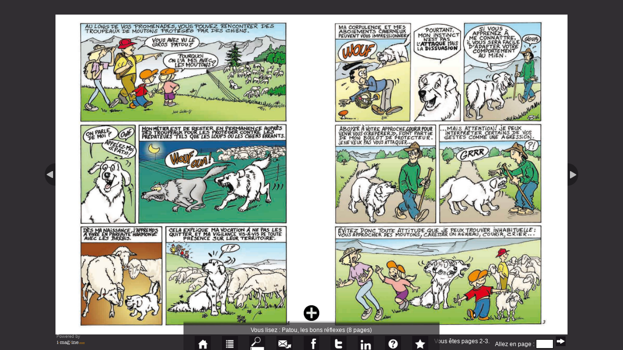

--- FILE ---
content_type: text/html; charset=UTF-8
request_url: http://altermondo.i-mag-ine.com/fr/pastoralisme-patou-les-bons-reflexes-e718/page-2.html
body_size: 523
content:
<!DOCTYPE html>
<html>
    <head>
	<title>Pastoralisme-Patou, les bons réflexes-Page 2</title>
	<script type="text/javascript" src="/js/jquery.min.1.7.js"></script>
	<meta http-equiv="Content-Type" content="text/html; charset=UTF-8">
	<meta name="Description" content="Une petite BD pour me comprendre le comportement à adopter face au patou..." />
    </head>
    <body>
	<h1>Pastoralisme Patou, les bons réflexes</h1>
	<h1>Une petite BD pour me comprendre le comportement à adopter face au patou...</h1>
	<h2>Page 2 : Patou, les bons réflexes</h2>
	<p></p></br>
	<ul>
	    
	    <li>
		<a href="/fr/pastoralisme-patou-les-bons-reflexes-e718/page-1.html">Page : 1</a>
		
	    </li>
	    
	    <li>
		
		Page : 2
	    </li>
	    
	    <li>
		<a href="/fr/pastoralisme-patou-les-bons-reflexes-e718/page-3.html">Page : 3</a>
		
	    </li>
	    
	    <li>
		<a href="/fr/pastoralisme-patou-les-bons-reflexes-e718/page-4.html">Page : 4</a>
		
	    </li>
	    
	    <li>
		<a href="/fr/pastoralisme-patou-les-bons-reflexes-e718/page-5.html">Page : 5</a>
		
	    </li>
	    
	    <li>
		<a href="/fr/pastoralisme-patou-les-bons-reflexes-e718/page-6.html">Page : 6</a>
		
	    </li>
	    
	    <li>
		<a href="/fr/pastoralisme-patou-les-bons-reflexes-e718/page-7.html">Page : 7</a>
		
	    </li>
	    
	    <li>
		<a href="/fr/pastoralisme-patou-les-bons-reflexes-e718/page-8.html">Page : 8</a>
		
	    </li>
	    

	</ul>

	<ul>
	    
	    
	</ul>
	<script type="text/javascript">
	    $(document).ready(function(){
		
		window.open('/fr/pastoralisme-patou-les-bons-reflexes-e718#page/2','_self');
	    });
	</script>
    </body>
</html>


--- FILE ---
content_type: text/html; charset=UTF-8
request_url: http://altermondo.i-mag-ine.com/fr/pastoralisme-patou-les-bons-reflexes-e718
body_size: 3299
content:
<!DOCTYPE html>
<!--[if IE]>
<html class="ie">
<![endif]-->
<html lang="fr" xmlns="http://www.w3.org/1999/xhtml" xmlns:fb="https://www.facebook.com/2008/fbml">
<head>
    <title>Patou, les bons réflexes</title>
    <!--[if IE]>
    <meta http-equiv="X-UA-Compatible" content="IE=edge,chrome=1">
    <![endif]-->
    <meta http-equiv="Content-Type" content="text/html; charset=UTF-8">
    
    <meta name="Description" content="Une petite BD pour me comprendre le comportement à adopter face au patou..."/>
    <link rel="icon" type="image/png" href="/images/feuilleteur/iblio_favicon.png"/>
    <link type="text/css" href="/css/jquery.jscrollpane_1.css" rel="stylesheet" media="all"/>
    <link rel="stylesheet" href="/css/flexslider.css" type="text/css"/>
    <link href="/css/progressbar.css" rel="stylesheet" type="text/css"/>
    <link rel="stylesheet" href="/js/ui/css/ui-lightness/jquery-ui-1.10.0.custom.min.css" type="text/css"/>
    <link rel="stylesheet" href="/js/tinybox2/style.css"/>
    <script type="text/javascript" src="/js/jquery.min.1.7.js"></script>
    <script type="text/javascript" src="/js/tinybox2/tinybox.js"></script>
    <!--Facebook-->
    <script src='http://connect.facebook.net/fr_FR/all.js'></script>
    <!--<script type="text/javascript" src="/js/froogaloop2.min.js"></script>-->
    <script src="https://player.vimeo.com/api/player.js"></script>
    <script type="text/javascript" src="/js/flexslider/jquery.flexslider.js"></script>
    <script type="text/javascript" src="/js/turn.js"></script>
    <script type="text/javascript" src="/js/hash.js"></script>
    <script type="text/javascript" src="/js/gmap3.js"></script>
    <script type="text/javascript" src="/js/ui/jquery-ui-1.10.0.custom.min.js"></script>
    <!--Google Font list-->
    <link rel="stylesheet" type="text/css" href="http://fonts.googleapis.com/css?family=Open+Sans|Merriweather+Sans|Tauri|Sintony|Rufina|Libre+Baskerville|Economica|Strait|Roboto+Condensed|Open+Sans+Condensed:300|Homenaje|Montez|Rouge+Script|Aguafina+Script|Gilda+Display|Enriqueta|Inder|Monda|Tenor+Sans|Overlock|Poiret+One"/>
    <link rel="apple-touch-icon" href="/images/feuilleteur/logo-apple.png"/>
    <meta name="apple-mobile-web-app-capable" content="yes"/>
    <script type="text/javascript" src="/js/jquery.jscrollpane.min.js"></script>
    <script type="text/javascript" src="/js/jquery.mousewheel.js"></script>
    <link rel="stylesheet" href="/js/scroll/jScrollbar.jquery.css" type="text/css"/>
    <script type="text/javascript" src="/js/scroll/jquery-mousewheel.js"></script>
    <script type="text/javascript" src="/js/scroll/jScrollbar.jquery.js"></script>
    <script type="text/javascript" src="/js/outils/outils.js"></script>
    <!--Audio-->
    <script src="/js/audio/soundmanager2-nodebug-jsmin.js" type="text/javascript" charset="utf-8"></script>
    <script src="/js/audio/sc-player.js" type="text/javascript" charset="utf-8"></script>
    <script src="/js/audio/sc-player-waveform.js" type="text/javascript" charset="utf-8"></script>
    <script src="/js/swipe/jquery.hammer.min.js" type="text/javascript" charset="utf-8"></script>
    <link rel="stylesheet" href="/js/multiselect/jquery.multiselect.css" type="text/css"/>
    <link rel="stylesheet" href="/js/multiselect/jquery.multiselect.filter.css" type="text/css"/>
    <link rel="stylesheet" href="/static/css/imag.css" type="text/css"/>
    <script src="/js/multiselect/jquery.multiselect.filter.js" type="text/javascript"></script>
    <script src="/js/multiselect/jquery.multiselect.js" type="text/javascript"></script>
    <script type="text/javascript" src="/js/BlockUi/jquery.blockUI.js"></script>
    <script src="/js/pluie/pluie.js"></script>
    <script src="/js/GestionErreur/jquery.onerror.js"></script>
    <script src="/js/outils/inf_outils.js"></script>
    <script src="/js/video/tubeplayer.js"></script>
    <script src="https://maps.googleapis.com/maps/api/js?v=3.exp"></script>
</head>

<body>
<ul id="imag-config">
    <li id="cfg-media-root">http://bibliotheque.i-mag-ine.com/medias/</li>
    <li id="cfg-css-botleft-menu-w">250</li>
    <li id="cfg-css-botright-menu-w">475</li>
    <li id="cfg-fb-api">408048385961167</li>
    <li id="cfg-lang">fr</li>
    <li id="cfg-imag-id">718</li>
    <li id="cfg-imag-w">2400</li>
    <li id="cfg-imag-h">1500</li>
    <li id="cfg-imag-orig-w">2400</li>
    <li id="cfg-imag-orig-h">1500</li>
    <li id="cfg-imag-orientation">portrait</li>
    <li id="cfg-imag-rotation">0</li>
    <li id="cfg-imag-device">desktop</li>
    <li id="cfg-imag-pages">8</li>
    <li id="cfg-locations-locale">Vous êtes pages</li>
    <li id="cfg-location-locale">Vous êtes page</li>
    <li id="cfg-imag-url">/fr/pastoralisme-patou-les-bons-reflexes-e718</li>
    <li id="cfg-imag-mode">double</li>
    <li id="cfg-subscribe-lnk">http://altermondo.i-mag-ine.com/fr/abonnement.html</li>
    <li id="cfg-home-lnk">http://altermondo.i-mag-ine.com/fr/index.html</li>
    <li id="cfg-fb-ipad-share">0</li>
    <li id="cfg-ie-alert-locale"> n\'est pas supporté</li>
    <li id="cfg-index-title-locale">Sommaire</li>
    <li id="cfg-search-title-locale">Recherche</li>
    <li id="cfg-result-title-locale">Résultat</li>
    <li id="cfg-cancel-locale">Annuler</li>
    <li id="cfg-search-locale">Rechercher</li>
</ul>
<div class="ModePaysage"></div>
<div id='fb-root'></div>
<div id="BoxSommaire" class="Box">
    <ul>
        
    </ul>
</div>
<div id="BoxRecherche" class="TypoFeuilleteur Box">
    <div>Tapez votre recherche ci-dessous</div>
    <div><br/><input style="width:100%;" type="text" id="BoxRechercheInput" value=""/></div>
</div>
<div id="BoxResultat" class="TypoFeuilleteur Box"></div>
<div id="Page">
    <div id="Haut" class="TypoFeuilleteur"></div>
    <div id="Livre">
        <div id="LivreContenu">
            <div id="LivreContenuFlecheGauche" class="LivreContenuFleche">
                <div class="LivreContenuFlecheBtn"><img src="/images/feuilleteur/fleche_gauche.png" width="23"
                                                        height="46"/></div>
            </div>
            <div id="LivreContenuLivre">
                <div id="flipbook">
                    <!--code Html par page-->
                    <h1>Pastoralisme : Patou, les bons réflexes</h1>
                    <p>Une petite BD pour me comprendre le comportement à adopter face au patou...</p>
                    <ul>
                        
                        <li><a href="/fr/pastoralisme-patou-les-bons-reflexes-e718/page-1.html">Page : 1</a></li>
                        
                        <li><a href="/fr/pastoralisme-patou-les-bons-reflexes-e718/page-2.html">Page : 2</a></li>
                        
                        <li><a href="/fr/pastoralisme-patou-les-bons-reflexes-e718/page-3.html">Page : 3</a></li>
                        
                        <li><a href="/fr/pastoralisme-patou-les-bons-reflexes-e718/page-4.html">Page : 4</a></li>
                        
                        <li><a href="/fr/pastoralisme-patou-les-bons-reflexes-e718/page-5.html">Page : 5</a></li>
                        
                        <li><a href="/fr/pastoralisme-patou-les-bons-reflexes-e718/page-6.html">Page : 6</a></li>
                        
                        <li><a href="/fr/pastoralisme-patou-les-bons-reflexes-e718/page-7.html">Page : 7</a></li>
                        
                        <li><a href="/fr/pastoralisme-patou-les-bons-reflexes-e718/page-8.html">Page : 8</a></li>
                        
                    </ul>
                    <ul>
                        
                    </ul>
                </div>
            </div>
            <div id="LivreContenuFlecheDroite" class="LivreContenuFleche">
                <div class="LivreContenuFlecheBtn"><img id="flechedroite" src="/images/feuilleteur/fleche_droite.png"
                                                        width="23" height="46"/></div>
            </div>
        </div>
        <div id="LivreMenu">
            <div id="LivreMenuOuvreFerme">
                <img id="FlecheMenu" src="/images/feuilleteur/agrandi.png" height="32"/>
            </div>
            <div id="LivreMenuContenu">
                <div class="TypoFeuilleteur">Vous lisez : Patou, les bons réflexes (8 pages)</div>
                <div id="LivreMenuContenuPicto">
                    <span id="BtnHome" class="LivreMenuContenuPictoItem"><img src="/images/feuilleteur/home.png"
                                                                              width="40" height="40"/></span>
                    <span id="BtnSommaire" class="LivreMenuContenuPictoItem"><img
                            src="/images/feuilleteur/picto_sommaire.png" width="40" height="40"/></span>
                    <span id="BtnRecherche" class="LivreMenuContenuPictoItem"><img
                            src="/images/feuilleteur/picto_rechercher.png" width="40" height="40"/></span>
                    
                    <span id="BtnPartageMail" class="LivreMenuContenuPictoItem"><img
                            src="/images/feuilleteur/picto_mail.png" width="40" height="40"/></span>
                    <span id="BtnFacebook" class="LivreMenuContenuPictoItem"><img
                            src="/images/feuilleteur/picto_facebook.png" width="40" height="40"/></span>
                    <span id="BtnTwitter" class="LivreMenuContenuPictoItem"><img
                            src="/images/feuilleteur/picto_twitter.png" width="40" height="40"/></span>
                    <span id="BtnLinkedIn" class="LivreMenuContenuPictoItem"><img
                            src="/images/feuilleteur/picto_linkedin.png" width="40" height="40"/></span>
                    
                    <span id="BtnAide" class="LivreMenuContenuPictoItem"><img src="/images/feuilleteur/picto_aide.png"
                                                                              width="40" height="40"/></span>
                    <span id="BtnAbonnement" class="LivreMenuContenuPictoItem"><img
                            src="/images/feuilleteur/picto_abonnement.png" width="40" height="40"/></span>
                </div>
            </div>
        </div>
        <div id="MenuBas">
            <table style="width: 100%">
                <tbody>
                <tr>
                    <td id="MenuBasGauche">
                        <div id="PowerBy">Powered by<a
                                href="http://bibliotheque.i-mag-ine.com/fr/demo-e273"
                                target="_blank" title="i-Mag-Ine"><br/><img src="/images/feuilleteur/i-blio_logo_mini.png"
                                                                         width="58" height="15" alt="i-blio_logo_mini"/></a>
                        </div>
        </div>
        </td>
        
        <td id="MenuBasCentre"></td>
        <td id="MenuBasDroite">
            <span id="AllezEnPage">Allez en page : <input type="text" id="AllezEnPageNum" name="AllezEnPageNum"
                                                                value=""
                                                                onkeypress="if(event.keyCode==13){$('#AllezEnPageBtn').trigger('click');}"/><input
                    type="button" id="AllezEnPageBtn" name="AllezEnPageBtn"/></span>
            <span id="VousEtesPages"></span>
        </td>
        
        
        </tr>
        </tbody>
        </table>
    </div>
</div>
<div id="result" style="visibility: hidden"></div>
</div>

<div id="snowflakeContainer">
    <div class="snowflake" id="ori">*</div>
</div>

<script src="/js/fallingsnow_v6.js"></script>
<!--<noscript><p><img src="//stats.i-blio.com/piwik.php?idsite=0" style="border:0;" alt="" /></p></noscript>-->
<!--<script type="text/javascript">-->
<!--var _paq = _paq || [] ;-->
<!--_paq.push(['trackPageView']) ;-->
<!--_paq.push(['enableLinkTracking']) ;-->
<!--(function() {-->
<!--var u="//stats.i-blio.com/" ;-->
<!--_paq.push(['setTrackerUrl', u+'piwik.php']) ;-->
<!--_paq.push(['setSiteId', 0]) ;-->
<!--var d=document, g=d.createElement('script'), s=d.getElementsByTagName('script')[0] ;-->
<!--g.type='text/javascript'; g.async=true; g.defer=true; g.src=u+'piwik.js'; s.parentNode.insertBefore(g,s) ;-->
<!--})() ;-->
<!--</script>-->
<script src="/static/js/imag.js"></script>

<script>
    PlayersVimeo = [];

    function $_GET(param) {
        var vars = {};
        window.location.href.replace(location.hash, '').replace(
                /[?&]+([^=&]+)=?([^&]*)?/gi, // regexp
                function (m, key, value) { // callback
                    vars[key] = value !== undefined ? value : '';
                }
        );

        if (param) {
            return vars[param] ? vars[param] : null;
        }
        return vars;
    }
    function imgError(image) {
        recup = $_GET('recup');
        if (recup == '1') {
            console.log(image.src);
            $.post("/feuilleteur/ajax.php?Fonction=recupMedia", {
                'src': image.src
            }, function (data) {
                console.log(data);
                image.src = data;
            }, "json");
        }
        return true;
    }
</script>
</body>
</html>


--- FILE ---
content_type: text/html; charset=UTF-8
request_url: http://altermondo.i-mag-ine.com/fr/pastoralisme-patou-les-bons-reflexes-e718/ajax.html?Fonction=EmagInfos
body_size: 169
content:
{"EmagLibelle":"Patou, les bons r\u00e9flexes","ParutionLibelle":"Pastoralisme","BibliothequeAlias":"altermondo.i-mag-ine.com","EmagURL":"http:\/\/altermondo.i-mag-ine.com\/fr\/pastoralisme-patou-les-bons-reflexes-e718"}

--- FILE ---
content_type: text/html; charset=UTF-8
request_url: http://altermondo.i-mag-ine.com/fr/pastoralisme-patou-les-bons-reflexes-e718/device.html
body_size: 40
content:
{"Device":"desktop"}

--- FILE ---
content_type: text/html; charset=UTF-8
request_url: http://altermondo.i-mag-ine.com/fr/pastoralisme-patou-les-bons-reflexes-e718/page.html?Num=1
body_size: 1109
content:

<div id="Page1" class="Page">
    
    
<div class="Interaction" id="Interaction_63059" id_interaction="63059" style="position:absolute; background-color: #FFFF; top: 0px; left: 0px; z-index: 0; width: 526px; height: 658px; visibility:visible;">
    <img width="526" height="658" src="http://bibliotheque.i-mag-ine.com/medias/interaction/arriere_plan/63059.jpg?Random=2c26237a222e547dc9916b12a2f17cd9" onerror="imgError(this);" />
<!--<iframe style="width:100%; height:100%;" src="http://www.w3schools.com"></iframe>-->
</div>

    
</div>

<script type="text/javascript">

    

    $(document).ready(function(){


	
	
	//		alert('page ready 1');

   
	PageChargee1 = 1;
	
	(function() {
	    var e = document.createElement('script'); e.async = true;
	    e.src = document.location.protocol + '//api.dmcdn.net/all.js';
	    var s = document.getElementsByTagName('script')[0]; s.parentNode.insertBefore(e, s);
	}());

	window.dmAsyncInit = function()
	{
	    $('#Page1').trigger('DMReady');
//	    $('#flipbook').trigger('DMReady');
	};


//	alert('ready');
//	  $('#Page1').trigger('YTReady');
//	}
//	var tag = document.createElement('script');
//	tag.src = "https://www.youtube.com/iframe_api";
//	var firstScriptTag = document.getElementsByTagName('script')[0];
//	firstScriptTag.parentNode.insertBefore(tag, firstScriptTag);
//
//	function onYouTubeIframeAPIReady() {
//alert('ici');
//	    $('#Page1').trigger('YTReady');
//
//	};

    });


    function PageCharge1()
    {


  

	
	
//    console.log('width:'+$('#Interaction_63059 img').attr('width')+'|height:'+$('#Interaction_63059 img').attr('height'));


    
	
	

  
	if(PageTurnedErreur1 == 1)
	{
	    PageTurned1();
	}
	if(LibelleParution != '' && LibelleEmag != '' ){
	    if(AliasBibliotheque != ''){

		$Tracker.EnvoiPageTrack('BiblioTracker',LibelleParution+'-'+LibelleEmag+'-Page-1',AliasBibliotheque+'-'+LibelleParution+'-'+LibelleEmag);
	    }
	    $Tracker.EnvoiPageTrack('IblioTracker',LibelleParution+'-'+LibelleEmag+'-Page-1',LibelleParution+'-'+LibelleEmag);
	    $Tracker.EnvoiPageTrack('EditeurTracker',LibelleParution+'-'+LibelleEmag+'-Page-1',LibelleParution+'-'+LibelleEmag);

	}
    }

    function PageTurned1(){

	//alert(StatutFeuilleteur['Statut']);
	
	

    
	//if('PageCharge'+page == undefined ){
	//	    	    console.warn('PageCharge'+page+' non declaree');
	//	}else{
	//	    console.warn('PageCharge'+page+'  declaree');
	//	}

	//	alert(PageCharge1());
	//	if(PageCharge1() == undefined){
	//		loadPage(1);
	//	}
	

    }

    function PageFerme1()
    {
	//	console.log('PageFerme1');

	
	

    
	
    }
</script>


--- FILE ---
content_type: text/html; charset=UTF-8
request_url: http://altermondo.i-mag-ine.com/fr/pastoralisme-patou-les-bons-reflexes-e718/page.html?Num=2
body_size: 1108
content:

<div id="Page2" class="Page">
    
    
<div class="Interaction" id="Interaction_63060" id_interaction="63060" style="position:absolute; background-color: #FFFF; top: 0px; left: 0px; z-index: 0; width: 526px; height: 658px; visibility:visible;">
    <img width="526" height="658" src="http://bibliotheque.i-mag-ine.com/medias/interaction/arriere_plan/63060.jpg?Random=e6aafbdfbbcfc387ba43bb759b4c209d" onerror="imgError(this);" />
<!--<iframe style="width:100%; height:100%;" src="http://www.w3schools.com"></iframe>-->
</div>

    
</div>

<script type="text/javascript">

    

    $(document).ready(function(){


	
	
	//		alert('page ready 2');

   
	PageChargee2 = 1;
	
	(function() {
	    var e = document.createElement('script'); e.async = true;
	    e.src = document.location.protocol + '//api.dmcdn.net/all.js';
	    var s = document.getElementsByTagName('script')[0]; s.parentNode.insertBefore(e, s);
	}());

	window.dmAsyncInit = function()
	{
	    $('#Page2').trigger('DMReady');
//	    $('#flipbook').trigger('DMReady');
	};


//	alert('ready');
//	  $('#Page2').trigger('YTReady');
//	}
//	var tag = document.createElement('script');
//	tag.src = "https://www.youtube.com/iframe_api";
//	var firstScriptTag = document.getElementsByTagName('script')[0];
//	firstScriptTag.parentNode.insertBefore(tag, firstScriptTag);
//
//	function onYouTubeIframeAPIReady() {
//alert('ici');
//	    $('#Page2').trigger('YTReady');
//
//	};

    });


    function PageCharge2()
    {


  

	
	
//    console.log('width:'+$('#Interaction_63060 img').attr('width')+'|height:'+$('#Interaction_63060 img').attr('height'));


    
	
	

  
	if(PageTurnedErreur2 == 1)
	{
	    PageTurned2();
	}
	if(LibelleParution != '' && LibelleEmag != '' ){
	    if(AliasBibliotheque != ''){

		$Tracker.EnvoiPageTrack('BiblioTracker',LibelleParution+'-'+LibelleEmag+'-Page-2',AliasBibliotheque+'-'+LibelleParution+'-'+LibelleEmag);
	    }
	    $Tracker.EnvoiPageTrack('IblioTracker',LibelleParution+'-'+LibelleEmag+'-Page-2',LibelleParution+'-'+LibelleEmag);
	    $Tracker.EnvoiPageTrack('EditeurTracker',LibelleParution+'-'+LibelleEmag+'-Page-2',LibelleParution+'-'+LibelleEmag);

	}
    }

    function PageTurned2(){

	//alert(StatutFeuilleteur['Statut']);
	
	

    
	//if('PageCharge'+page == undefined ){
	//	    	    console.warn('PageCharge'+page+' non declaree');
	//	}else{
	//	    console.warn('PageCharge'+page+'  declaree');
	//	}

	//	alert(PageCharge2());
	//	if(PageCharge2() == undefined){
	//		loadPage(2);
	//	}
	

    }

    function PageFerme2()
    {
	//	console.log('PageFerme2');

	
	

    
	
    }
</script>


--- FILE ---
content_type: text/html; charset=UTF-8
request_url: http://altermondo.i-mag-ine.com/fr/pastoralisme-patou-les-bons-reflexes-e718/page.html?Num=3
body_size: 1109
content:

<div id="Page3" class="Page">
    
    
<div class="Interaction" id="Interaction_63061" id_interaction="63061" style="position:absolute; background-color: #FFFF; top: 0px; left: 0px; z-index: 0; width: 526px; height: 658px; visibility:visible;">
    <img width="526" height="658" src="http://bibliotheque.i-mag-ine.com/medias/interaction/arriere_plan/63061.jpg?Random=63fef44788785b755d60c7aff07420f0" onerror="imgError(this);" />
<!--<iframe style="width:100%; height:100%;" src="http://www.w3schools.com"></iframe>-->
</div>

    
</div>

<script type="text/javascript">

    

    $(document).ready(function(){


	
	
	//		alert('page ready 3');

   
	PageChargee3 = 1;
	
	(function() {
	    var e = document.createElement('script'); e.async = true;
	    e.src = document.location.protocol + '//api.dmcdn.net/all.js';
	    var s = document.getElementsByTagName('script')[0]; s.parentNode.insertBefore(e, s);
	}());

	window.dmAsyncInit = function()
	{
	    $('#Page3').trigger('DMReady');
//	    $('#flipbook').trigger('DMReady');
	};


//	alert('ready');
//	  $('#Page3').trigger('YTReady');
//	}
//	var tag = document.createElement('script');
//	tag.src = "https://www.youtube.com/iframe_api";
//	var firstScriptTag = document.getElementsByTagName('script')[0];
//	firstScriptTag.parentNode.insertBefore(tag, firstScriptTag);
//
//	function onYouTubeIframeAPIReady() {
//alert('ici');
//	    $('#Page3').trigger('YTReady');
//
//	};

    });


    function PageCharge3()
    {


  

	
	
//    console.log('width:'+$('#Interaction_63061 img').attr('width')+'|height:'+$('#Interaction_63061 img').attr('height'));


    
	
	

  
	if(PageTurnedErreur3 == 1)
	{
	    PageTurned3();
	}
	if(LibelleParution != '' && LibelleEmag != '' ){
	    if(AliasBibliotheque != ''){

		$Tracker.EnvoiPageTrack('BiblioTracker',LibelleParution+'-'+LibelleEmag+'-Page-3',AliasBibliotheque+'-'+LibelleParution+'-'+LibelleEmag);
	    }
	    $Tracker.EnvoiPageTrack('IblioTracker',LibelleParution+'-'+LibelleEmag+'-Page-3',LibelleParution+'-'+LibelleEmag);
	    $Tracker.EnvoiPageTrack('EditeurTracker',LibelleParution+'-'+LibelleEmag+'-Page-3',LibelleParution+'-'+LibelleEmag);

	}
    }

    function PageTurned3(){

	//alert(StatutFeuilleteur['Statut']);
	
	

    
	//if('PageCharge'+page == undefined ){
	//	    	    console.warn('PageCharge'+page+' non declaree');
	//	}else{
	//	    console.warn('PageCharge'+page+'  declaree');
	//	}

	//	alert(PageCharge3());
	//	if(PageCharge3() == undefined){
	//		loadPage(3);
	//	}
	

    }

    function PageFerme3()
    {
	//	console.log('PageFerme3');

	
	

    
	
    }
</script>


--- FILE ---
content_type: text/html; charset=UTF-8
request_url: http://altermondo.i-mag-ine.com/fr/pastoralisme-patou-les-bons-reflexes-e718/page.html?Num=4
body_size: 1108
content:

<div id="Page4" class="Page">
    
    
<div class="Interaction" id="Interaction_63062" id_interaction="63062" style="position:absolute; background-color: #FFFF; top: 0px; left: 0px; z-index: 0; width: 526px; height: 658px; visibility:visible;">
    <img width="526" height="658" src="http://bibliotheque.i-mag-ine.com/medias/interaction/arriere_plan/63062.jpg?Random=e60ccf1fc62c7a4c27f7d75baf3f51cc" onerror="imgError(this);" />
<!--<iframe style="width:100%; height:100%;" src="http://www.w3schools.com"></iframe>-->
</div>

    
</div>

<script type="text/javascript">

    

    $(document).ready(function(){


	
	
	//		alert('page ready 4');

   
	PageChargee4 = 1;
	
	(function() {
	    var e = document.createElement('script'); e.async = true;
	    e.src = document.location.protocol + '//api.dmcdn.net/all.js';
	    var s = document.getElementsByTagName('script')[0]; s.parentNode.insertBefore(e, s);
	}());

	window.dmAsyncInit = function()
	{
	    $('#Page4').trigger('DMReady');
//	    $('#flipbook').trigger('DMReady');
	};


//	alert('ready');
//	  $('#Page4').trigger('YTReady');
//	}
//	var tag = document.createElement('script');
//	tag.src = "https://www.youtube.com/iframe_api";
//	var firstScriptTag = document.getElementsByTagName('script')[0];
//	firstScriptTag.parentNode.insertBefore(tag, firstScriptTag);
//
//	function onYouTubeIframeAPIReady() {
//alert('ici');
//	    $('#Page4').trigger('YTReady');
//
//	};

    });


    function PageCharge4()
    {


  

	
	
//    console.log('width:'+$('#Interaction_63062 img').attr('width')+'|height:'+$('#Interaction_63062 img').attr('height'));


    
	
	

  
	if(PageTurnedErreur4 == 1)
	{
	    PageTurned4();
	}
	if(LibelleParution != '' && LibelleEmag != '' ){
	    if(AliasBibliotheque != ''){

		$Tracker.EnvoiPageTrack('BiblioTracker',LibelleParution+'-'+LibelleEmag+'-Page-4',AliasBibliotheque+'-'+LibelleParution+'-'+LibelleEmag);
	    }
	    $Tracker.EnvoiPageTrack('IblioTracker',LibelleParution+'-'+LibelleEmag+'-Page-4',LibelleParution+'-'+LibelleEmag);
	    $Tracker.EnvoiPageTrack('EditeurTracker',LibelleParution+'-'+LibelleEmag+'-Page-4',LibelleParution+'-'+LibelleEmag);

	}
    }

    function PageTurned4(){

	//alert(StatutFeuilleteur['Statut']);
	
	

    
	//if('PageCharge'+page == undefined ){
	//	    	    console.warn('PageCharge'+page+' non declaree');
	//	}else{
	//	    console.warn('PageCharge'+page+'  declaree');
	//	}

	//	alert(PageCharge4());
	//	if(PageCharge4() == undefined){
	//		loadPage(4);
	//	}
	

    }

    function PageFerme4()
    {
	//	console.log('PageFerme4');

	
	

    
	
    }
</script>


--- FILE ---
content_type: text/html; charset=UTF-8
request_url: http://altermondo.i-mag-ine.com/fr/pastoralisme-patou-les-bons-reflexes-e718/page.html?Num=5
body_size: 1107
content:

<div id="Page5" class="Page">
    
    
<div class="Interaction" id="Interaction_63063" id_interaction="63063" style="position:absolute; background-color: #FFFF; top: 0px; left: 0px; z-index: 0; width: 526px; height: 658px; visibility:visible;">
    <img width="526" height="658" src="http://bibliotheque.i-mag-ine.com/medias/interaction/arriere_plan/63063.jpg?Random=1611b6f0f9abbca6ad8aa07ab467f50d" onerror="imgError(this);" />
<!--<iframe style="width:100%; height:100%;" src="http://www.w3schools.com"></iframe>-->
</div>

    
</div>

<script type="text/javascript">

    

    $(document).ready(function(){


	
	
	//		alert('page ready 5');

   
	PageChargee5 = 1;
	
	(function() {
	    var e = document.createElement('script'); e.async = true;
	    e.src = document.location.protocol + '//api.dmcdn.net/all.js';
	    var s = document.getElementsByTagName('script')[0]; s.parentNode.insertBefore(e, s);
	}());

	window.dmAsyncInit = function()
	{
	    $('#Page5').trigger('DMReady');
//	    $('#flipbook').trigger('DMReady');
	};


//	alert('ready');
//	  $('#Page5').trigger('YTReady');
//	}
//	var tag = document.createElement('script');
//	tag.src = "https://www.youtube.com/iframe_api";
//	var firstScriptTag = document.getElementsByTagName('script')[0];
//	firstScriptTag.parentNode.insertBefore(tag, firstScriptTag);
//
//	function onYouTubeIframeAPIReady() {
//alert('ici');
//	    $('#Page5').trigger('YTReady');
//
//	};

    });


    function PageCharge5()
    {


  

	
	
//    console.log('width:'+$('#Interaction_63063 img').attr('width')+'|height:'+$('#Interaction_63063 img').attr('height'));


    
	
	

  
	if(PageTurnedErreur5 == 1)
	{
	    PageTurned5();
	}
	if(LibelleParution != '' && LibelleEmag != '' ){
	    if(AliasBibliotheque != ''){

		$Tracker.EnvoiPageTrack('BiblioTracker',LibelleParution+'-'+LibelleEmag+'-Page-5',AliasBibliotheque+'-'+LibelleParution+'-'+LibelleEmag);
	    }
	    $Tracker.EnvoiPageTrack('IblioTracker',LibelleParution+'-'+LibelleEmag+'-Page-5',LibelleParution+'-'+LibelleEmag);
	    $Tracker.EnvoiPageTrack('EditeurTracker',LibelleParution+'-'+LibelleEmag+'-Page-5',LibelleParution+'-'+LibelleEmag);

	}
    }

    function PageTurned5(){

	//alert(StatutFeuilleteur['Statut']);
	
	

    
	//if('PageCharge'+page == undefined ){
	//	    	    console.warn('PageCharge'+page+' non declaree');
	//	}else{
	//	    console.warn('PageCharge'+page+'  declaree');
	//	}

	//	alert(PageCharge5());
	//	if(PageCharge5() == undefined){
	//		loadPage(5);
	//	}
	

    }

    function PageFerme5()
    {
	//	console.log('PageFerme5');

	
	

    
	
    }
</script>


--- FILE ---
content_type: text/html; charset=UTF-8
request_url: http://altermondo.i-mag-ine.com/fr/pastoralisme-patou-les-bons-reflexes-e718/page.html?Num=6
body_size: 1109
content:

<div id="Page6" class="Page">
    
    
<div class="Interaction" id="Interaction_63064" id_interaction="63064" style="position:absolute; background-color: #FFFF; top: 0px; left: 0px; z-index: 0; width: 526px; height: 658px; visibility:visible;">
    <img width="526" height="658" src="http://bibliotheque.i-mag-ine.com/medias/interaction/arriere_plan/63064.jpg?Random=459bd1f98e8df593578a0f284306bbf7" onerror="imgError(this);" />
<!--<iframe style="width:100%; height:100%;" src="http://www.w3schools.com"></iframe>-->
</div>

    
</div>

<script type="text/javascript">

    

    $(document).ready(function(){


	
	
	//		alert('page ready 6');

   
	PageChargee6 = 1;
	
	(function() {
	    var e = document.createElement('script'); e.async = true;
	    e.src = document.location.protocol + '//api.dmcdn.net/all.js';
	    var s = document.getElementsByTagName('script')[0]; s.parentNode.insertBefore(e, s);
	}());

	window.dmAsyncInit = function()
	{
	    $('#Page6').trigger('DMReady');
//	    $('#flipbook').trigger('DMReady');
	};


//	alert('ready');
//	  $('#Page6').trigger('YTReady');
//	}
//	var tag = document.createElement('script');
//	tag.src = "https://www.youtube.com/iframe_api";
//	var firstScriptTag = document.getElementsByTagName('script')[0];
//	firstScriptTag.parentNode.insertBefore(tag, firstScriptTag);
//
//	function onYouTubeIframeAPIReady() {
//alert('ici');
//	    $('#Page6').trigger('YTReady');
//
//	};

    });


    function PageCharge6()
    {


  

	
	
//    console.log('width:'+$('#Interaction_63064 img').attr('width')+'|height:'+$('#Interaction_63064 img').attr('height'));


    
	
	

  
	if(PageTurnedErreur6 == 1)
	{
	    PageTurned6();
	}
	if(LibelleParution != '' && LibelleEmag != '' ){
	    if(AliasBibliotheque != ''){

		$Tracker.EnvoiPageTrack('BiblioTracker',LibelleParution+'-'+LibelleEmag+'-Page-6',AliasBibliotheque+'-'+LibelleParution+'-'+LibelleEmag);
	    }
	    $Tracker.EnvoiPageTrack('IblioTracker',LibelleParution+'-'+LibelleEmag+'-Page-6',LibelleParution+'-'+LibelleEmag);
	    $Tracker.EnvoiPageTrack('EditeurTracker',LibelleParution+'-'+LibelleEmag+'-Page-6',LibelleParution+'-'+LibelleEmag);

	}
    }

    function PageTurned6(){

	//alert(StatutFeuilleteur['Statut']);
	
	

    
	//if('PageCharge'+page == undefined ){
	//	    	    console.warn('PageCharge'+page+' non declaree');
	//	}else{
	//	    console.warn('PageCharge'+page+'  declaree');
	//	}

	//	alert(PageCharge6());
	//	if(PageCharge6() == undefined){
	//		loadPage(6);
	//	}
	

    }

    function PageFerme6()
    {
	//	console.log('PageFerme6');

	
	

    
	
    }
</script>


--- FILE ---
content_type: text/css
request_url: http://altermondo.i-mag-ine.com/css/progressbar.css
body_size: 556
content:
#MasqueChargement{
    background-color: #191919;
    background-size: cover;
    /*height: 1000px;*/
    /*width: 1000px;*/

}
.progress-bar-fond{
    /*overflow: hidden ;*/
    z-index: 0;
    position: absolute;
    width: 300px;
    height: 24px;
    padding: 4px;
    background-color: #191919;
    border-radius: 16px;
    -webkit-border-radius: 16px;
    -moz-border-radius: 16px;
    box-shadow: inset 0 1px 2px #000, 0 1px 0 #2b2b2b;
    -webkit-box-shadow: inset 0 1px 2px #000, 0 1px 0 #2b2b2b;
    -moz-box-shadow: inset 0 1px 2px #000, 0 1px 0 #2b2b2b;
}
.progress-bar {
    z-index: 1;
    /*margin: 4px 4px;*/
    position: absolute;
    content: '';
    display: block;
    position: absolute;
    /*width: 200px;*/
    height: 24px;
    background: #999;
    border-radius: 12px;
    -webkit-border-radius: 12px;
    -moz-border-radius: 12px;
    box-shadow: inset 0 1px 0 rgba(255, 255, 255, 0.3), inset 0 -1px 3px rgba(0, 0, 0, 0.4), 0 1px 1px #000;
    -webkit-box-shadow: inset 0 1px 0 rgba(255, 255, 255, 0.3), inset 0 -1px 3px rgba(0, 0, 0, 0.4), 0 1px 1px #000;
    -moz-box-shadow: inset 0 1px 0 rgba(255, 255, 255, 0.3), inset 0 -1px 3px rgba(0, 0, 0, 0.4), 0 1px 1px #000;
    background: orange;
    background: -webkit-gradient(linear, 0% 0%, 0% 100%, from(orange), to(#EB950A));
    background: -moz-linear-gradient(top, orange, #EB950A);
}

.progress-bar-t {
    z-index: 55;
    /*margin: 4px 4px;*/
    position: absolute;
    content: '|||||||||||||';
    display: block;
    position: absolute;
    width: 2px;
    height: 24px;
    overflow: hidden;
    border-radius: 12px;
    -webkit-border-radius: 12px;
    -moz-border-radius: 12px;
    transform: skewX(-30deg);
    -webkit-transform: skewX(-30deg);
    -moz-transform: skewX(-30deg);
    -o-transform: skewX(-30deg);
    font: bold 120px/80px sans-serif;
    letter-spacing: -6px;
    color: #000;
    opacity: 0.06;
}

--- FILE ---
content_type: text/css
request_url: http://altermondo.i-mag-ine.com/js/scroll/jScrollbar.jquery.css
body_size: 320
content:
.clr {
	/*clear:both;*/
	/*height:0*/
}



.jScrollbar {
	/*width:1000px;*/
	/*height:209px;*/
	overflow:hidden;
	position:relative;
	/*padding:10px*/
}
	.jScrollbar .jScrollbar_mask {
		/*width:650px;*/
		position:relative;
		top:0;
	}
		.jScrollbar .jScrollbar_mask p {
/*			margin:0;
			padding:0;*/
			height: 100%;
			/*color:#242424;*/
			/*font-size:12px;*/
		}
	.jScrollbar .jScrollbar_draggable {
		float:left;
		width:3px;
		overflow:hidden;
		background:none;
		background-color:#FFF;
		position:relative
	}
	.jScrollbar .jScrollbar_draggable a.draggable {
		position:relative;
		background-color:#313131;
		display:block;
		height:44px;
		width:3px;
		/*cursor:s-resize*/
	}



--- FILE ---
content_type: text/css
request_url: http://altermondo.i-mag-ine.com/static/css/imag.css
body_size: 1583
content:
#imag-config {
    display : none ;
}

@media all and (orientation:portrait) {
    .ModePaysage{
        display: none;
    }
}

.ui-widget-content a {
    color: #ffffff;
}

.ui-button-text-only{
    color:#f00;
}

.ui-state-default {
    background: #F6F6F6;
    border: 1px solid #CCCCCC;
    color: #312E32 !important;
    font-weight: bold;
}

.ui-state-hover {
}

#snowflakeContainer {
    position: absolute;
    left: 0px;
    top: 0px;
}

.snowflake {
    padding-left: 15px;
    font-family: Cambria, Georgia, serif;
    font-size: 14px;
    line-height: 24px;
    position: fixed;
    color: #FFFFFF;
    user-select: none;
    z-index: -1000;
}

.snowflake:hover {
    cursor: default;
}

.ui-dialog .ui-dialog-buttonpane {
    background-image: none;
    border-width: 1px 0 0;
    margin-top: 0.5em;
    padding: 0.3em 1em 0.5em 0.4em;
    text-align: left;
}

.ui-widget-content {
    background: #312E32;
    border: 2px solid #D6D7D9;
    color: #ffffff;
}

.ui-widget-header {
    background: #181419;
/*  width: 100%;*/
    border: 1px solid #181419;
    color: #ffffff;
    font-weight: bold;
}

body{
    margin: 0px;
    padding: 0px;
    overflow: hidden;
    background-color: #312e32;
}

.TypoFeuilleteur {
    font-family: arial;
}

.Clear{
    height: 0px;
    line-height: 0px;
    clear: both;
}

#Page{
/*  height: 663px;*/
    overflow: hidden;
}

#Haut{
    height: 30px;
    margin-left: auto;
    margin-right: auto;
/*  background-color: #0000ff;*/
    color: #FFF;
    font-size: 12px;
    color: #FFF;
}

#Haut table{
    width: 100%;
    height: 100%;
/*  background-color: #00AA00;*/
}

#Haut table td{
    width: 33%;
}

#Haut table #HautGauche{
    text-align: left;
}

#AllezEnPage{
    margin-left: 11px;
}

#AllezEnPageNum{
    width: 30px;
    border: 1px solid #000000;
}

#AllezEnPageBtn{
    width: 20px;
    height: 20px;
    background-image: url('/images/feuilleteur/allezenpagebtn.png');
    background-repeat: no-repeat;
    border: 0px;
    margin-left: 5px;
    cursor: pointer;
}

#Haut table #HautCentre{
    text-align: center;
}

#Haut table #HautDroite{
    text-align: right;
/*  background-color: #F0F;*/
}

#MenuBasGauche{
/*  height: 25px;*/
/*  background-color: yellow;*/
    min-width: 106px;
    float: left;
    font-family: arial;
    font-size: 9px;
    padding-left:23px;
}

#MenuBasCentre{
/*  height: 25px;*/
    width: available;
/*  background-color: yellowgreen;*/
    z-index: -1;
}

#MenuBasDroite{
/*  height: 25px;*/
    padding-top: 10px;
    font-family: arial;
    font-size: 12px;
    color: white;
    min-width: 390px;
}

#AllezEnPage{
    position: relative;
    top: -8px;
    float: right;
    margin-right: 23px;
}

#VousEtesPages{
    line-height: 20px;
    float: right;
    position: relative;
    top: -8px;
}

#Livre{
    position: relative;
    margin-left: auto;
    margin-right: auto;
/*  background-color: #000000;*/
}

#LivreContenu{
    position: relative;
}

.LivreContenuFleche{
    position: absolute;
    width: 23px;
/*  background-color: #0000ff;*/
    z-index:0;
}

.LivreContenuFlecheBtn{
    position: absolute;
    top: 50%;
    margin-top: -23px;
    cursor: pointer;
}

#LivreContenuFlecheGauche{
    top: 0px;
    left: 0px;
}

#LivreContenuLivre{
    margin-left: 23px;
}

#flipbook{
/*  z-index: 1;*/
/*  background-color: #F0F;*/
}

#LivreContenuFlecheDroite{
    top: 0px;
    right: 0px;
}

#LivreMenu{
    position: absolute;
    bottom: 0px;
    left: 50%;
/*  background-color: #0000ff;*/
    color: #FFF;
    height: 32px;
    overflow: hidden;
    z-index: 900;
    <!--VTP_LIVRE_MENU_IFRAME-->
    visibility:hidden;
    <!--/VTP_LIVRE_MENU_IFRAME-->
/*  min-width: 520px;*/
}

#LivreMenuOuvreFerme{
    width: 100%;
    height: 32px;
/*  background-image: url(/images/feuilleteur/ouvre_ferme_fond.png);*/
/*  background-repeat: repeat-x;*/
/*  cursor: pointer;*/
    text-align: center;
}

#LivreMenuContenu{
    position: absolute;
    width: 100%;
    height: 78px; /*90*/
    padding-top: 12px;
    background-image: url(/images/feuilleteur/menu_fond.png);
    background-repeat: repeat-x;
    text-align: center;
/*  background-color: #F0F;*/
    font-size: 12px;
/*  color: black;*/
}

#LivreMenuContenuPicto{
/*  margin-top: 10px;*/
/*  background-color: #FF0;*/
    height: 50px;
}

.LivreMenuContenuPictoItem{
    display: inline-block;
    margin-left: 10px;
    margin-right: 10px;
    vertical-align: middle;
    cursor: pointer;
}

.LivreMenuContenuPictoItem img{
    margin-top: 5px;
}

.Page{
    background-color: #FFF;
}

.GeolocNom{
    font-family: arial;
    font-size: 10px;
    font-weight: bold;
}

.GeolocAdresse{
    font-family: arial;
    font-size: 10px;
}

.GeolocCommentaire{
    font-family: arial;
    font-size: 10px;
    font-style: italic;
}

#MenuBas{
    height: 50px;
}

/*
#BtnHome{
    visibility: hidden;
    cursor: pointer;
    position: relative;
    top: -15px;
}*/

#PowerBy{
    color: #999999;
    float: left;
    padding-right: 5px;
    position: relative;
    top: -4px;
}

.Box{
    z-index: 1500 !important;
}

/*.jScrollbar, .ui-front{
    z-index: 1500 ;
}*/

/*
#backgroundMars {
    display: none;
    width: 100%;
    height: 100%;
    background-color: red;
}*/

body {
    overflow: hidden;
}

/*#canvas { position: absolute; top: 0; left: 0; z-index: -1000 }*/
/*#cholder canvas{*/
/*z-index: -1 !important;*/
/*}*/



--- FILE ---
content_type: application/javascript
request_url: http://altermondo.i-mag-ine.com/js/GestionErreur/jquery.onerror.js
body_size: 397
content:
(function( $ ){
  $.fn.jsErrorHandler = function(options) {
  	
	var settings = {
		from: "support@position-absolute.com",
		website: document.domain
	}
	if (options) $.extend(settings, options);

 
    window.onerror = function (msg, url, line) {
	
		$.ajax({
			type:"GET",
			cache:false,
			url:"jserrorhandler.php",
			data: $.param({'message':msg, 'url': url, userAgent: navigator.userAgent, 'line': line, 'from':settings.from, 'website': settings.website}),
			success: function(test){
				if(window.console) console.log("Report sent about the javascript error")
			}
		})
	    return true;
	}
	

  };
})( jQuery );





--- FILE ---
content_type: application/javascript
request_url: http://altermondo.i-mag-ine.com/js/outils/inf_outils.js
body_size: 4165
content:


(function ($) {

    Outils = function () {
	//////////////////////// AFFICHAGE/////////////////////////////////////
	function Affichage() {
	    this.print_r = function(theObj) {
		var win_print_r = "";
		for(var p in theObj){
		    var _type = typeof(theObj[p]);
		    if( (_type.indexOf("array") >= 0) || (_type.indexOf("object") >= 0) ){
			win_print_r += "<li>";
			win_print_r += "["+_type+"] =>"+p;
			win_print_r += "<ul>";
			win_print_r += print_r(theObj[p]);
			win_print_r += "</ul></li>";
		    } else {
			win_print_r += "<li>["+p+"] =>"+theObj[p]+"</li>";
		    }
		}
		return win_print_r;
	    }
		    
	    this.alertMC =  function(obj,mode,titre) {

		
		String.prototype.repeat = function(num) {
		    if (num < 0) {
			return '';
		    } else {
			return new Array(num + 1).join(this);
		    }
		};
		function is_defined(x) {
		    return typeof x !== 'undefined';
		}
		function is_object(x) {
		    return Object.prototype.toString.call(x) === "[object Object]";
		}
		function is_array(x) {
		    return Object.prototype.toString.call(x) === "[object Array]";
		}
		var tab = 0;
		var repetetab = function() {
		    return '    '.repeat(tab);
		};

		var log = function(MonObj) {
		    if (tab > 10) return '[...]';
		    var retour = '';
		    if (!is_defined(MonObj)) {
			retour = '[VAR: INDEFINI]';
		    } else if (MonObj === '') {
			retour = '[VAR: STRING VIDE]';
		    } else if (is_array(MonObj)) {
			retour = '[\n';
			tab++;
			for (var Compteur in MonObj) {
			    retour += repetetab() + Compteur + ' : ' + log(MonObj[Compteur]) + ',\n';
			}
			tab--;
			retour += repetetab() + ']';
		    } else if (is_object(MonObj)) {
			retour = '{\n';
			tab++;
			for (var Compteur in MonObj) {
			    retour += repetetab() + Compteur + ' : ' + log(MonObj[Compteur]) + ',\n';
			}
			tab--;
			retour += repetetab() + '}';
		    } else {
			retour = MonObj;
		    }
		    return retour;
		};
		
		switch (mode) {
		    case 'console':
			console.log('< ' + (is_defined(titre) ? (titre + ' ') : '') + Object.prototype.toString.call(obj) + ' >\n' + log(obj));
			break;
		    case 'warning':
			console.warn('< ' + (is_defined(titre) ? (titre + ' ') : '') + Object.prototype.toString.call(obj) + ' >\n' + log(obj));
			break;
		    case 'erreur':
			console.error('< ' + (is_defined(titre) ? (titre + ' ') : '') + Object.prototype.toString.call(obj) + ' >\n' + log(obj));
			break;
		    default:
			alert('< ' + (is_defined(titre) ? (titre + ' ') : '') + Object.prototype.toString.call(obj) + ' >\n' + log(obj));
			break;
		}

	    };


	    var api = {
		print: print_r,
		alert: alertMC
	    //
	    };
	    return api;
	};
	////////////////////////DATE/////////////////////////////////////
	function DateObj() {


	    this.DateCouranteObj = function(){
		$ObjDateCourante = new Date();
		var dd = $ObjDateCourante.getDate();
		var mm = $ObjDateCourante.getMonth()+1; //January is 0!

		var yyyy = $ObjDateCourante.getFullYear();
		if(dd<10){
		    dd='0'+dd
		}
		if(mm<10){
		    mm='0'+mm
		}
		DateCourante = dd+'/'+mm+'/'+yyyy;
		return DateCourante;
	    };

	    this.ConvertitEnTimeStampObj = function(DateFR){
		DateSplit=DateFR.split("/");
		var newDate=DateSplit[2]+","+DateSplit[1]+","+DateSplit[0];
		return new Date(newDate).getTime();
	    }

	    this.millisecondsToStr=function(milliseconds) {

		function numberEnding (number) {
		    return (number > 1) ? 's' : '';
		}

		var temp = milliseconds / 1000;
		var years = Math.floor(temp / 31536000);
		if (years) {
		    return years + ' year' + numberEnding(years);
		}
		var days = Math.floor((temp %= 31536000) / 86400);
		if (days) {
		    return days + ' day' + numberEnding(days);
		}
		var hours = Math.floor((temp %= 86400) / 3600);
		if (hours) {
		    return hours + ' hour' + numberEnding(hours);
		}
		var minutes = Math.floor((temp %= 3600) / 60);
		if (minutes) {
		    return minutes + ' minute' + numberEnding(minutes);
		}
		var seconds = temp % 60;
		if (seconds) {
		    return seconds + ' second' + numberEnding(seconds);
		}
		return 'moins d\'une seconde';
	    }

	    this.convertMS = function(ms) {
		var d, h, m, s;
		s = Math.floor(ms / 1000);
		m = Math.floor(s / 60);
		s = s % 60;
		h = Math.floor(m / 60);
		m = m % 60;
		d = Math.floor(h / 24);
		h = h % 24;
		return {
		    d: d,
		    h: h,
		    m: m,
		    s: s

		};
	    };
	    this.Test = function()
	    {
		alert('fonction test');
	    }



	    var api = {
		DateCouranteObj: DateCouranteObj,
		ConvertitEnTimeStampObj: ConvertitEnTimeStampObj,
		millisecondsToStr: millisecondsToStr,
		convertMS: convertMS,
	    //		includeJS: includeJS
	    //
	    };
	    return api;
	}
	////////////////////////FONCTION MON API OUTILS/////////////////////////
	var AffichageObj = Affichage();
	var DateObj = DateObj();

	function MillisecondsEnString(milliseconds){
	    return DateObj.millisecondsToStr(milliseconds);
	}
	function DateCourante(){
	    return DateObj.DateCouranteObj();
	}
	function ConvertitEnTimeStamp(DateFR){
	    return DateObj.ConvertitEnTimeStampObj(DateFR);
	}
	function ConvertitMilliseconds(milliseconds){
	    return DateObj.convertMS(milliseconds);
	}
	function MonAlert($Obj,$Mode,$Titre){
	    return AffichageObj.alert($Obj,$Mode,$Titre);
	}
	function MonPrint($Obj){
	    return AffichageObj.print($Obj);
	}
	function VerifEmail(myVar){
	    var regEmail = new RegExp('^[0-9a-z._-]+@{1}[0-9a-z.-]{2,}[.]{1}[a-z]{2,5}$','i');
	    return regEmail.test(myVar);
	};
	function includeJS(lienFichier){
	    document.write('<script src="'+lienFichier+'"></script>');
	};
	function QuelIos(){
	    //Detection de la version Ios
	    var res = navigator.userAgent.match(/; CPU.*OS (\d_\d)/);
	    if(res) {
		var strVer = res[res.length-1];
		strVer = strVer.replace("_", ".");
		VersionIos = strVer * 1;
	    return VersionIos;
	    }else{

	    return 'Aucun Ios Trouver !';
	    }
	//FIN Detection de la version Ios
	}


	function extractUrlParams(UrlCourante,Url){
	    UrlCourante = UrlCourante || true;
	    if(UrlCourante == true){
		var t = location.search.substring(1).split('&');
	    }else{
		var t = Url.search.substring(1).split('&');
	    }
	    var f = [];
	    Get = new Object();
	    $(t).each(function(){
		f = this.split('=');
		Get[f[0]] = new Object();
		Get[f[0]]= f[1];
	    })
	    return Get;
	}
	////////////////////////RETOUR FONCTION////////////////////////////////
	var api = {
	    alert: MonAlert,
	    print: MonPrint,
	    DateCourante: DateCourante,
	    ConvertitMilliseconds: ConvertitMilliseconds,
	    MillisecondsEnString: MillisecondsEnString,
	    VerificationEmail:VerifEmail,
	    ConvertitEnTimeStamp:ConvertitEnTimeStamp,
	    ExtractionUrlParametre:extractUrlParams,
	    IncludeJs:includeJS,
	    QuelIos:QuelIos
	//
	};
	return api;
    }

    //UPLOAD

    var uuid = 0;

    $.fn.upload = function(url, data, callback, type) {
	var self = this, inputs, checkbox, checked,
	iframeName = 'jquery_upload' + ++uuid,
	iframe = $('<iframe name="' + iframeName + '" style="position:absolute;top:-9999px" />').appendTo('body'),
	form = '<form target="' + iframeName + '" method="post" enctype="multipart/form-data" />';

	if ($.isFunction(data)) {
	    type = callback;
	    callback = data;
	    data = {};
	}

	checkbox = $('input:checkbox', this);
	checked = $('input:checked', this);
	form = self.wrapAll(form).parent('form').attr('action', url);

	// Make sure radios and checkboxes keep original values
	// (IE resets checkd attributes when appending)
	checkbox.removeAttr('checked');
	checked.attr('checked', true);

	inputs = createInputs(data);
	inputs = inputs ? $(inputs).appendTo(form) : null;

	form.submit(function() {
	    iframe.load(function() {
		var data = handleData(this, type),
		checked = $('input:checked', self);

		form.after(self).remove();
		checkbox.removeAttr('checked');
		checked.attr('checked', true);
		if (inputs) {
		    inputs.remove();
		}

		setTimeout(function() {
		    iframe.remove();
		    if (type === 'script') {
			$.globalEval(data);
		    }
		    if (callback) {
			callback.call(self, data);
		    }
		}, 0);
	    });
	}).submit();

	return this;
    };

    function createInputs(data) {
	return $.map(param(data), function(param) {
	    return '<input type="hidden" name="' + param.name + '" value="' + param.value + '"/>';
	}).join('');
    }

    function param(data) {
	if ($.isArray(data)) {
	    return data;
	}
	var params = [];

	function add(name, value) {
	    params.push({
		name:name,
		value:value
	    });
	}

	if (typeof data === 'object') {
	    $.each(data, function(name) {
		if ($.isArray(this)) {
		    $.each(this, function() {
			add(name, this);
		    });
		} else {
		    add(name, $.isFunction(this) ? this() : this);
		}
	    });
	} else if (typeof data === 'string') {
	    $.each(data.split('&'), function() {
		var param = $.map(this.split('='), function(v) {
		    return decodeURIComponent(v.replace(/\+/g, ' '));
		});

		add(param[0], param[1]);
	    });
	}

	return params;
    }

    function handleData(iframe, type) {
	var data, contents = $(iframe).contents().get(0);

	if ($.isXMLDoc(contents) || contents.XMLDocument) {
	    return contents.XMLDocument || contents;
	}
	data = $(contents).find('body').html();

	switch (type) {
	    case 'xml':
		data = parseXml(data);
		break;
	    case 'json':
		data = window.eval('(' + data + ')');
		break;
	}
	return data;
    }

    function parseXml(text) {
	if (window.DOMParser) {
	    return new DOMParser().parseFromString(text, 'application/xml');
	} else {
	    var xml = new ActiveXObject('Microsoft.XMLDOM');
	    xml.async = false;
	    xml.loadXML(text);
	    return xml;
	}
    }


    //Drag and drop
    dragDrop = {
	keyHTML: '<a href="#" class="keyLink">#</a>',
	keySpeed: 10, // pixels per keypress event
	initialMouseX: undefined,
	initialMouseY: undefined,
	startX: undefined,
	startY: undefined,
	dXKeys: undefined,
	dYKeys: undefined,
	draggedObject: undefined,
	initElement: function (element) {
	    if (typeof element == 'string')
		element = document.getElementById(element);
	    element.onmousedown = dragDrop.startDragMouse;
	    element.innerHTML += dragDrop.keyHTML;
	    var links = element.getElementsByTagName('a');
	    var lastLink = links[links.length-1];
	    lastLink.relatedElement = element;
	    lastLink.onclick = dragDrop.startDragKeys;
	},
	startDragMouse: function (e) {
	    dragDrop.startDrag(this);
	    var evt = e || window.event;
	    dragDrop.initialMouseX = evt.clientX;
	    dragDrop.initialMouseY = evt.clientY;
	    addEventSimple(document,'mousemove',dragDrop.dragMouse);
	    addEventSimple(document,'mouseup',dragDrop.releaseElement);
	    return false;
	},
	startDragKeys: function () {
	    dragDrop.startDrag(this.relatedElement);
	    dragDrop.dXKeys = dragDrop.dYKeys = 0;
	    addEventSimple(document,'keydown',dragDrop.dragKeys);
	    addEventSimple(document,'keypress',dragDrop.switchKeyEvents);
	    this.blur();
	    return false;
	},
	startDrag: function (obj) {
	    if (dragDrop.draggedObject)
		dragDrop.releaseElement();
	    dragDrop.startX = obj.offsetLeft;
	    dragDrop.startY = obj.offsetTop;
	    dragDrop.draggedObject = obj;
	    obj.className += ' dragged';
	},
	dragMouse: function (e) {
	    var evt = e || window.event;
	    var dX = evt.clientX - dragDrop.initialMouseX;
	    var dY = evt.clientY - dragDrop.initialMouseY;
	    dragDrop.setPosition(dX,dY);
	    return false;
	},
	dragKeys: function(e) {
	    var evt = e || window.event;
	    var key = evt.keyCode;
	    switch (key) {
		case 37:	// gauche
		case 63234:
		    dragDrop.dXKeys -= dragDrop.keySpeed;
		    break;
		case 38:	// haut
		case 63232:
		    dragDrop.dYKeys -= dragDrop.keySpeed;
		    break;
		case 39:	// droite
		case 63235:
		    dragDrop.dXKeys += dragDrop.keySpeed;
		    break;
		case 40:	// bas
		case 63233:
		    dragDrop.dYKeys += dragDrop.keySpeed;
		    break;
		case 13: 	// Touche Entrée
		case 27: 	// Touche Echap.
		    dragDrop.releaseElement();
		    return false;
		default:
		    return true;
	    }
	    dragDrop.setPosition(dragDrop.dXKeys,dragDrop.dYKeys);
	    if (evt.preventDefault)
		evt.preventDefault();
	    return false;
	},
	setPosition: function (dx,dy) {
	    dragDrop.draggedObject.style.left = dragDrop.startX + dx + 'px';
	    dragDrop.draggedObject.style.top = dragDrop.startY + dy + 'px';
	},
	switchKeyEvents: function () {
	    // for Opera and Safari 1.3
	    removeEventSimple(document,'keydown',dragDrop.dragKeys);
	    removeEventSimple(document,'keypress',dragDrop.switchKeyEvents);
	    addEventSimple(document,'keypress',dragDrop.dragKeys);
	},
	releaseElement: function() {
	    removeEventSimple(document,'mousemove',dragDrop.dragMouse);
	    removeEventSimple(document,'mouseup',dragDrop.releaseElement);
	    removeEventSimple(document,'keypress',dragDrop.dragKeys);
	    removeEventSimple(document,'keypress',dragDrop.switchKeyEvents);
	    removeEventSimple(document,'keydown',dragDrop.dragKeys);
	    dragDrop.draggedObject.className = dragDrop.draggedObject.className.replace(/dragged/,'');
	    dragDrop.draggedObject = null;
	}
    }
    function addEventSimple(obj,evt,fn) {
	if (obj.addEventListener)
	    obj.addEventListener(evt,fn,false);
	else if (obj.attachEvent)
	    obj.attachEvent('on'+evt,fn);
    }

    function removeEventSimple(obj,evt,fn) {
	if (obj.removeEventListener)
	    obj.removeEventListener(evt,fn,false);
	else if (obj.detachEvent)
	    obj.detachEvent('on'+evt,fn);
    }
}(jQuery));

var inf = new Outils();



--- FILE ---
content_type: application/javascript
request_url: http://altermondo.i-mag-ine.com/js/audio/sc-player-waveform.js
body_size: 1217
content:
/*
	This section doesn't conform to the decoupled idea of this library.
	But we're trying to be comprehensive, so here it as its own class.
	Waveform html is assumed (but not required) to be setup like:
		#waveform
			.buffer
			.played
			img
	
	And the CSS you're likely going to start with is:
		#waveform {
			width: 100%;
			height: 200px;
			position: relative;

			.buffer, .played, > img { position:absolute; width: 0%; height:100%; }
			.buffer { background-color: hsla(180, 20%, 60%, .4);}
			.played { background-color: hsla(260, 20%, 60%, .4);}
			img {  width: 100%; }
		}
*/
var SCWaveform = function(scplayer, config, selectors,IdWaveform,ClassBuffer,ClassPlayed){
	var defaults = {
		scrub: true  //can be true|false|'click'|'drag'
	};
	
	//keep ref to local scope
	var _this = this;
	this.config = $.extend(defaults, config || {});
	this.dom = $.extend({
		  container: $(IdWaveform)
		, buffer: $(IdWaveform).find(ClassBuffer)
		, playbar: $(IdWaveform).find(ClassPlayed)
		, waveform: $(IdWaveform).find('> img')
	}, selectors || {});
	
	
	//local vars
	this.player = scplayer;
	
	//setup
	this.init = function(){
		_this.$waveform = $(_this.config.waveform);
		//make sure it's jquerified
		$.each(this.dom, function(name, elm){
			_this.dom[name] = $(elm);
		});
		
		//bind the events
		_this.bind_events();
		
		//return base object
		return _this;
	};

	//SCPlayer listeners
	//when track is ready
	_this.player.on('scplayer.track.info_loaded', function(e, track){
		_this.load_waveform( track.waveform_url );
	});
	//when loading
	_this.player.on('scplayer.track.whileloading', function(e, percent){
		_this.dom.buffer.css('width', percent + '%');
	});
	//when playing
	_this.player.on('scplayer.track.whileplaying', function(e, percent){
		_this.dom.playbar.css('width', percent + '%');
	});
	//when the track changes
	_this.player.on('scplayer.changing_track', function(e, index){
		_this.dom.playbar.css('width', '0%');
		_this.dom.buffer.css('width', '0%');
	});
	
	//
	_this.load_waveform = function(url){
		_this.dom.waveform.attr('src', url);
	};
	_this.get_relative_mouse_position = function(e){
		var xpos = e.pageX;
		// Calculate the relative position and make sure it doesn't exceed the buffer's current width.
		return Math.min( _this.dom.buffer.width(), (xpos - _this.dom.container.offset().left) / _this.dom.container.width() );
	}
	
	_this.bind_events = function(){
		//allow drag to scrub
		if( _this.config.scrub === true || _this.config.scrub == 'drag'){
			_this.dom.waveform.on('mousedown', function(e){
				e.preventDefault();
				//pause playing
				_this.player.pause();
				//bind mousemove
				_this.dom.waveform.on('mousemove', function(e){
					e.preventDefault();
					var perc = Math.round(_this.get_relative_mouse_position(e) * 100 );
					_this.dom.playbar.css('width', perc + '%');
				});
			});
		}
		//allow click to scrub
		if( _this.config.scrub !== false ){
			_this.dom.waveform.on('click mouseup', function(e){
				e.preventDefault();
				_this.dom.waveform.off('mousemove');
				var relative = _this.get_relative_mouse_position(e);
				_this.player.seek(relative).play();
			});
		}
	};

	return _this.init();
};

--- FILE ---
content_type: application/javascript
request_url: http://altermondo.i-mag-ine.com/static/js/imag.js
body_size: 6339
content:
function loadPage(page) {
	$.ajax({ url: EmagInfo['Url']+'/page.html?Num=' + page }).done(function(pageHtml) {
		var container = $('#flipbook .p'+page);
		container.html(pageHtml);
		$('#Page'+page).css({
			width: container.width(),
			height: container.height()
		});

		try {
	    		eval('PageCharge'+page+'()');
		} catch(err) { }
	});
}

function addPage(page, book) {
	var id, pages = book.turn('pages');
	var element = $('<div />', {});

	if (book.turn('addPage', element, page)) {
		loadPage(page);
	}
}

$('#flipbook').html('');

var PageEnCours = Number(1);
var PageEnCoursOld = Number(0);
var FeuilleterCharge = false;
var flipbook = $('#flipbook');
var RootMediaHtml = $('#cfg-media-root').text();
var EmagInfo = new Object();
var AppIdFacebook = $('#cfg-fb-api').text();
var CfgLang = $('#cfg-lang').text();

// AppIdFacebook

DateCourante = DateCourante();
MagExiste = false;
	
//_paq.push(['trackEvent', 'iMag', 'PageView', PageEnCours]);

if (!parseInt($('#cfg-imag-id').text())) {
	$.blockUI(
	{
		css: {
			'backgroundColor': 'transparent',
			'color': 'white',
			'border': 'none',
			'margin-top': 0
		},
		overlayCSS: {
			backgroundColor: '#000',
			opacity: 1,
			color: '#fff'
		},
		message: 'Numéro de mag incorrect'
	});
} else {
	MagExiste = true;
	$.blockUI({
		css: {
			'backgroundColor': 'transparent',
			'color': 'white',
			'border': 'none',
			'margin-top': 0
		},
		overlayCSS: {
			backgroundColor: '#000',
			opacity: 0.9,
			color: '#000'
		},
		message: '<img id="Chargement" src="../../../images/anim-i-blio-' + CfgLang + '.gif" alt="Chargement..."/>'
	});
	setTimeout($.unblockUI, 2000);
}

EmagInfo['Id'] = parseInt($('#cfg-imag-id').text()) ;
EmagInfo['Largeur'] = parseInt($('#cfg-imag-w').text());
EmagInfo['Hauteur'] = parseInt($('#cfg-imag-h').text());
EmagInfo['LargeurOrigine'] = parseInt($('#cfg-imag-orig-w').text());
EmagInfo['HauteurOrigine'] = parseInt($('#cfg-imag-orig-h').text());
EmagInfo['Orientation'] = $('#cfg-imag-orientation').text();
EmagInfo['Rotation'] = parseInt($('#cfg-imag-rotation').text());
EmagInfo['Device'] = $('#cfg-imag-device').text();
EmagInfo['NbPages'] = $('#cfg-imag-pages').text();
EmagInfo['VousEtesPages'] = $('#cfg-locations-locale').text();
EmagInfo['VousEtesPage'] = $('#cfg-location-locale').text();
EmagInfo['Url'] = $('#cfg-imag-url').text();
EmagInfo['Mode'] = $('#cfg-imag-mode').text();
EmagInfo['MenuEtat'] = 0;

$('#MenuBasGauche').css('width', $('#cfg-css-botleft-menu-w').text()) ;
$('#MenuBasDroite').css('width', $('#cfg-css-botright-menu-w').text()) ;
$('#LivreContenu').css('height', EmagInfo['Hauteur']) ;
$('#LivreContenuLivre').css('width', EmagInfo['Largeur']) ;
$('#flipbook').css('width', EmagInfo['Largeur']) ;
$('#flipbook').css('height', EmagInfo['Hauteur']) ;
$('.LivreContenuFleche').css('height', EmagInfo['Hauteur']) ;

if ($('.ModePaysage').css('display') == 'none') {
	if (EmagInfo['Rotation'] == 0) {
		EmagInfo['Mode'] = 'single';
		$.post(EmagInfo['Url']+'/ajax.html?Fonction=change-orientation&o=portrait') ;
	}
}

function selectOrientation(availwidth, availheight) {
	if (Number(availheight) > Number(availwidth)) {
		EmagInfo['Mode'] = 'single' ;
		$.post(EmagInfo['Url']+'/ajax.html?Fonction=change-orientation&o=portrait') ;
	} else {
		EmagInfo['Mode'] = 'double' ;
		$.post(EmagInfo['Url']+'/ajax.html?Fonction=change-orientation&o=landscape') ;
	}
}

function resizeDisplay(width, height, winwidth, winheight) {
	$.post(EmagInfo['Url']+'/ajax.html?Fonction=resize', {
		'w': width,
		'h': height,
	}, null, 'json');

	$('#LivreContenu').css('height', height) ;
	$('#LivreContenuLivre').css('width', width) ;
	$('#flipbook').css('width', width) ;
	$('#flipbook').css('height', height) ;
	$('.LivreContenuFleche').css('height', height) ;
}

function ChangeMode(Mode,Orientation) {
	$.post(EmagInfo['Url']+'/ajax.html?Fonction=ChangeMode', {
		'Mode': Mode,
		'Orientation': Orientation,
		'LargeurDispo': screen.width
	}, function(Data){
		location.reload(true);
	}),'json';
}

$('#BtnLinkedIn').click(function(){
	ratio = Math.round((EmagInfo['LargeurOrigine']) / (EmagInfo['Largeur']));
	HauteurPopupPartage = Math.round((920/ratio));
	LargeurPopupPartage = Math.round((1500/ratio));

	TINY.box.show({
		iframe:EmagInfo['Url']+'/linkedin-l1.html?Largeur='+EmagInfo['Largeur']+'&Hauteur='+EmagInfo['Hauteur']+'&Ratio='+ratio,
		boxid:'framezero',
		width: LargeurPopupPartage,
		height: HauteurPopupPartage,
		fixed:false,
		maskid:'bluemask',
		maskopacity:40
	});
});

$('#BtnAbonnement').click(function(){
	window.open($('#cfg-subscribe-lnk').text(),'_blank');
});

$('#BtnHome').click(function(){
	ChangeMode(EmagInfo['Mode'],EmagInfo['Orientation']);
	window.open($('#cfg-home-lnk').text(),'_blank');
});

FB.init({ appId: AppIdFacebook, status: true, cookie: true }); // prod

function PartageFacebook() {
	$.post(EmagInfo['Url']+'/facebook.html', {
		'EmagId' : EmagInfo['Id']
	}, function(Data){
		var Donnees = eval('(' + Data + ')');
		var obj = {
			method: 'feed',
			link: document.location.href,
			picture: Donnees['LienVignette'],
			name: Donnees['LibelleParution'],
			caption: Donnees['LibelleEmag'], // + numero
			description: Donnees['DescriptionEmag'], // description emag
			display: 'iframe'
		};

		function callback(response) {
			document.getElementById('msg').innerHTML = "Post ID: " + response['post_id'];
		}

		FB.ui(obj, callback);
	}),'json';
}

PartageFacebookIpad = $('#cfg-fb-ipad-share').text();
if (PartageFacebookIpad == '1') {
	FB.getLoginStatus(function(response) {
		PartageFacebook();
	});
}

$('#BtnPartageMail').click(function(){
	ratio = Math.round((EmagInfo['LargeurOrigine']) / (EmagInfo['Largeur']));
	HauteurPopupPartage = Math.round((1400/ratio));
	LargeurPopupPartage = Math.round((1000/ratio));

	TINY.box.show({
		iframe:EmagInfo['Url']+'/mail-m1.html?Largeur='+EmagInfo['Largeur']+'&Hauteur='+EmagInfo['Hauteur']+'&Ratio='+ratio,
		boxid:'frameless',
		width: LargeurPopupPartage,
		height: HauteurPopupPartage,
		fixed:false,
		maskid:'bluemask',
		maskopacity:40
	});
});

$('#BtnFacebook').click(function(){
	FB.getLoginStatus(function(response) {
		if (response.status == 'unknown') {
			if ( EmagInfo['Device'] == 'ipad') {
				redirect_uri = document.location.href;
				window.open('https://www.facebook.com/dialog/oauth?client_id='+AppIdFacebook+'&redirect_uri='+redirect_uri+'&response_type=code&state=1', '_self');
			} else {
				FB.login(function(resp){
					if (resp.authResponse){
						PartageFacebook();
					}
				});
			}
		} else {
			FB.login(function(resp){
				if (resp.authResponse){
					PartageFacebook();
				}
			});
		}
	});
});

$('#BtnTwitter').click(function(){
	switch (EmagInfo['Id']) {
	case 340:
		text = 'Comment les %23Poussins ont sauvé le régime d\'%23autoentrepreneur %23PiouPiou :           ';
		break;
	default:
		text = 'Partagez cette parution d\'un nouveau genre.';
		break;
	}

	window.open('http://twitter.com/share?text='+text, 'width="350px" height="250px"');
});

$('#BtnAide').click(function(){
	ratio = Math.round((EmagInfo['LargeurOrigine']) / (EmagInfo['Largeur']));
	HauteurPopupAide = Math.round((1300/ratio));
	LargeurPopupAide = Math.round((1000/ratio));
	
	TINY.box.show({
		iframe:'/aide/aide_' + CfgLang + '.jpg',
		boxid:'frameless',
		width:LargeurPopupAide,
		height:HauteurPopupAide,
		fixed:false,
		maskid:'bluemask',
		maskopacity:40,
		boxid:'aide',
		openjs:function(){$('#aide').children().children().css('overflow','hidden');}
	});
});
			
jQuery.each(jQuery.browser, function(i, val) {
	Version = jQuery.browser.version.substr(0,4).split('.');
	if (i=="msie" && Version[0]< 9) {
//		alertPerso('error', 'IE '+Version+ $('#cfg-ie-alert-locale').text(), 'top', 'OK', 'iblioTheme');
//		$('.noty_message').css('font-family','Open Sans');
	}
});

$(document).keydown(function(event){
	var e = event || window.event;
	var key = e.keyCode || e.which;
			    
	switch(key) {
	case 39:
		// right arrow
		flipbook.turn('next');
		break;
	case 37:
		// fleche gauche
		flipbook.turn('previous');
		break;
	};

	if (e.shiftKey && e.altKey && e.keyCode == 13) {
		TINY.box.show({
			iframe:'http://www.infonova.fr',
			boxid:'frameless',
			width:1000,
			height:600,
			fixed:false,
			maskid:'darkmask',
			maskopacity:50
		});
	}

	// F12
	if (e.shiftKey && e.altKey && e.keyCode == 123) {
		ChangeMode(EmagInfo['Mode'],EmagInfo['Orientation']);
	}
	
	// F11
	if (e.shiftKey && e.altKey && e.keyCode == 122) {

	}
	
	// F9
	if (e.shiftKey && e.altKey && e.keyCode == 120 ) {
		$('#ori').show();
		generateSnowflakes();
		$('#ori').hide();
	}
});

function VerifNoel() {
	TabDate = DateCourante.split('/');
	$Date = new Object();
	$Date['Jour'] = TabDate[0];
	$Date['Mois'] = TabDate[1];
	if ( $Date['Jour'] == 25 &&  $Date['Mois']==12 ) {
		$('#ori').show();
		generateSnowflakes();
		$('#ori').hide();
	}
}

VerifNoel();
function pluie() {
	var engine = new RainyDay('canvas', 'backgroundMars', window.innerWidth, window.innerHeight);
	engine.gravity = engine.GRAVITY_NON_LINEAR;
	engine.trail = engine.TRAIL_DROPS;
	engine.VARIABLE_GRAVITY_ANGLE = Math.PI / 8;
	engine.rain([
		engine.preset(0, 2, 0.5),
		engine.preset(4, 4, 1)
	], 50);
}
			
function GoToPage(Num) {
	if (Num > 0 && Num <= EmagInfo['NbPages']) {
		flipbook.turn('page', Num);
	}
}

function GoToPageDepuisPopup(Num) {
	TINY.box.hide();
	GoToPage(Num);
}

function GoToPopupDepuisPopup(Url,Largeur,Hauteur,Ratio) {
	TINY.box.show({
		iframe:EmagInfo['Url']+'/'+Url+'?Largeur='+Largeur+'&Hauteur='+Hauteur+'&Ratio='+Ratio,
		boxid:'frameless',
		width:Largeur,
		height:Hauteur+5,
		fixed:false,
		maskid:'bluemask',
		maskopacity:40
	});
}

function LivreMenuOuvreFerme() {
	switch(EmagInfo['MenuEtat']) {
	case 0:
		// Fermé, on ouvre
		$('#FlecheMenu').attr('src','/images/feuilleteur/reduire.png');
		$('#LivreMenu').animate({
			height: '120'
		}, 500, function() {
			// Animation complete.
		});
		EmagInfo['MenuEtat'] = 1;
		break;

	case 1:
		// Ouvert, on ferme
		$('#FlecheMenu').attr('src','/images/feuilleteur/agrandi.png');
		$('#LivreMenu').animate({
			height: '32'
		}, 500, function() {
			// Animation complete.
		});
		$('#LivreMenu').height(32);
		EmagInfo['MenuEtat'] = 0;
		break;
	}
}

function LoadFeuilleter() {
	$('#Haut').css('width',Number($('#LivreContenuFlecheGauche').width() + EmagInfo['Largeur'] + $('#LivreContenuFlecheDroite').width())+'px');
	$('#Livre').css('height',Number(EmagInfo['Hauteur']+$('#LivreMenu').height())+'px');
	$('#Livre').css('width',Number($('#LivreContenuFlecheGauche').width() + EmagInfo['Largeur'] + $('#LivreContenuFlecheDroite').width())+'px');
	$('#LivreContenu').css('width',Number($('#LivreContenuFlecheGauche').width() + EmagInfo['Largeur'] + $('#LivreContenuFlecheDroite').width())+'px');
	$('#LivreMenu').css('width',Number(EmagInfo['Largeur']/2)+'px');
	$('#LivreMenu').css('margin-left','-'+Number(EmagInfo['Largeur']/4)+'px');
	LivreMenuContenuPictoItemWidth = Number($('#LivreMenu').width()/16);
	$('.LivreMenuContenuPictoItem img').css('width',LivreMenuContenuPictoItemWidth);
	LivreMenuContenuPictoItemHeight = Number($('#LivreMenu').width()/16);
	$('.LivreMenuContenuPictoItem img').css('height',LivreMenuContenuPictoItemHeight );
	
	flipbook.turn({
		width: EmagInfo['Largeur'],
		height: EmagInfo['Hauteur'],
		pages: EmagInfo['NbPages'],
		autoCenter: true,
		direction: "ltr",
		display: EmagInfo['Mode'],
		duration: 600,
		gradients: true,
		when: {
			turning: function(e, page, view) {
				Hash.go('page/'+page).update();
				$('#LivreContenuFlecheGauche').hide();
				$('#LivreContenuFlecheDroite').hide();

				var iframes = $('iframe') ;
				$.each(iframes, function() {
					var src = $(this).attr('src') ;
					$(this).attr('src', '') ;
					$(this).attr('src', src) ;
				}) ;
			},
			turned: function(e, page, view) {
				var data = flipbook.data();
			
				switch(data.display) {
				case 'double' :
					PageEnCoursOld = PageEnCours;
					PageEnCours = page;

					//_paq.push(['trackEvent', 'iMag', 'PageView', PageEnCours]);

					if (page > 1) {
					    if (page%2 == 0) {
                                                PaginationMode = 'Paire';
                                                    if (Number(eval('PageChargee'+PageEnCours)) == 0) {
							    window['PageTurnedErreur'+PageEnCours] = 1;
                                                    } else {
                                                        eval('PageTurned'+PageEnCours+'();');
                                                    }
                                                    if (page < EmagInfo['NbPages']) {
                                                        if(Number(eval('PageChargee'+(PageEnCours+1))) == 0) {
                                                            window['PageTurnedErreur'+(PageEnCours+1)] = 1;
                                                        } else {
                                                            eval('PageTurned'+(PageEnCours+1)+'();');
							}
                                                    }
                                            } else {
                                                PaginationMode = 'Impaire';
                                                if (Number(eval('PageChargee'+PageEnCours)) == 0) {
						    window['PageTurnedErreur'+PageEnCours] = 1;
						} else {
                                                    eval('PageTurned'+PageEnCours+'();');
                                                }
                                                if(Number(eval('PageChargee'+(PageEnCours-1))) == 0) {
                                                    window['PageTurnedErreur'+(PageEnCours-1)] = 1;
						} else {
                                                    eval('PageTurned'+(PageEnCours-1)+'();');
                                                }
                                            }
                                        } else {
                                            if (Number(eval('PageChargee'+PageEnCours)) == 0) {
                                                window['PageTurnedErreur'+PageEnCours] = 1;
                                            } else {
                                                eval('PageTurned'+PageEnCours+'();');
                                            }
                                        }
					if (PageEnCours == 1 || PageEnCours == EmagInfo['NbPages']) {
						$('#VousEtesPages').html(EmagInfo['VousEtesPage']+' '+PageEnCours+'.');

						if (PageEnCours == 1) {
							Position = Number(EmagInfo['Largeur']/2-(EmagInfo['Largeur']/4));
							$('#LivreContenuFlecheDroite').css('right',Position+'px');
						}

						if (PageEnCours == EmagInfo['NbPages']) {
							Position = Number(EmagInfo['Largeur']/2-(EmagInfo['Largeur']/4));
							$('#LivreContenuFlecheGauche').css('left',Position+'px');
						}
					} else {
						switch(PaginationMode) {
						case 'Paire':
							Pagination = PageEnCours+'-'+(PageEnCours+1);
							break;

						case 'Impaire':
							Pagination = (PageEnCours-1)+'-'+PageEnCours;
							break;
						}

						$('#VousEtesPages').html(EmagInfo['VousEtesPages']+' '+Pagination+'.');
						$('#LivreContenuFlecheGauche').css('left','0px');
						$('#LivreContenuFlecheDroite').css('right','0px');
					}

					if (PageEnCoursOld == 1 || PageEnCoursOld == EmagInfo['NbPages']) {
						if(PageEnCoursOld == 1 && page > 1) {
							if($('#flipbook .p'+PageEnCoursOld).html() != null) {
							}
						}

						if (PageEnCoursOld == EmagInfo['NbPages']) {
							if($('#flipbook .p'+PageEnCoursOld).html() != null) {
							}
						}
					} else {
						if (PageEnCoursOld % 2 == 0) {
							if ($('#flipbook .p'+PageEnCoursOld).html() != null) {
							}

							if ($('#flipbook .p'+(PageEnCoursOld+1)).html() != null) {
							}
						} else {
							if ($('#flipbook .p'+PageEnCoursOld).html() != null) {
							}

							if ($('#flipbook .p'+(PageEnCoursOld-1)).html() != null) {
							}
						}
					}
					break;

				case 'single' :
					PageEnCoursOld = PageEnCours;
					PageEnCours = page;
					//_paq.push(['trackEvent', 'iMag', 'PageView', PageEnCours]);

					if (Number(eval('PageChargee'+PageEnCours)) == 0) {
						window['PageTurnedErreur'+PageEnCours] = 1;
					} else {
						eval('PageTurned'+PageEnCours+'();');
					}

					if ($('#flipbook .p'+(PageEnCoursOld)).html() != null) {
						if (Number(eval('PageChargee'+PageEnCours)) == 1) {
							eval('PageFerme'+PageEnCours+'();');
						}
					}

					$('#VousEtesPages').html(EmagInfo['VousEtesPage']+' '+PageEnCours+'.');
					break;
				}

				if (PageEnCours == 1) {
					$('#LivreContenuFlecheGauche').hide();
					$('#LivreContenuFlecheDroite').show();
				} else if (PageEnCours == EmagInfo['NbPages']) {
					$('#LivreContenuFlecheGauche').show();
					$('#LivreContenuFlecheDroite').hide();
				} else {
					$('#LivreContenuFlecheGauche').show();
					$('#LivreContenuFlecheDroite').show();
				}
			},
			start: function(e, pageObj){},
			end: function(e, pageObj) {
				page = pageObj['next'];

			},
			missing: function (e, pages) {
				for (var i = 0; i < pages.length; i++) {
					addPage(pages[i], $(this));
				}
			}
		}
	});
};

function addEvent(element, eventName, callback) {
	if (element.addEventListener) {
		element.addEventListener(eventName, callback, false);
	} else {
		element.attachEvent('on' + eventName, callback);
	}
};

for (var i = 1 ; i < eval(EmagInfo['NbPages']) ; i++) {
    eval('var PageChargee' + i + ' = 0 ;') ;
    eval('var PageTurnedErreur' + i + ' = 0 ;') ;
}

$(document).ready(function(){
	function InitLienIframe(){
		$.post(EmagInfo['Url']+'/ajax.html?Fonction=EmagInfos', {
			'IdEmag': EmagInfo['Id']
		},
	
		function(EmagInfos){
			$('#LienEmag').attr('href',EmagInfos['EmagURL']+'?Provenance=0');
		},'json');
	}

	InitLienIframe();
	hash = location.hash.split('/');

	if (hash[1] == 0 || hash[1] > EmagInfo['NbPages']) {
		PageEnCours = 1;
	} else {
		PageEnCours = hash[1]
	}

	Hash.on('^page\/([0-9]*)$', {
		yep: function(path, parts) {
		var page = parts[1];

		if (page == 0 || page == 'undefine') {
			page = 1;
		}

		PageEnCours = Number(page);
		if (page!==undefined) {
			if ($('#flipbook').turn('is'))
				$('#flipbook').turn('page', page);
			}
		}, nop: function(path) {
			PageEnCours = Number(1);
			if ($('#flipbook').turn('is')) {
				$('#flipbook').turn('page', 1);
			}
		}
	});

	$.post(EmagInfo['Url']+'/device.html', {
		'Device' : EmagInfo['Device']
	}, function(Data){
		var Donnees = eval('(' + Data + ')');
	}),'json';

	var Fenetre = new Object();
	Fenetre['Hauteur'] = jQuery(window).height();
	Fenetre['Largeur'] = jQuery(window).width();
	var DispoHauteur = Number(Fenetre['Hauteur'] - $('#Haut').height() - $('#LivreMenu').height());
	var DispoLargeur = Number(Fenetre['Largeur'] - $('#LivreContenuFlecheGauche').width() - $('#LivreContenuFlecheDroite').width());
	var aratio = DispoLargeur / DispoHauteur ;
	var dratio ;

	if (EmagInfo['Mode'] == 'double') {
		dratio = Number(EmagInfo['LargeurOrigine']) / Number(EmagInfo['HauteurOrigine']) ;
        } else if (EmagInfo['Mode'] == 'single') {
		dratio = Number(EmagInfo['LargeurOrigine']) / (2 * Number(EmagInfo['HauteurOrigine'])) ;
	}

	if (aratio > dratio) {
		EmagInfo['Hauteur'] = DispoHauteur ;
		EmagInfo['Largeur'] = DispoHauteur * dratio - 1 ;
	} else {
		EmagInfo['Largeur'] = DispoLargeur ;
		EmagInfo['Hauteur'] = DispoLargeur / dratio - 1 ;
	}
	
	selectOrientation(DispoLargeur, DispoHauteur) ;
	resizeDisplay(EmagInfo['Largeur'], EmagInfo['Hauteur'], Fenetre['Largeur'], Fenetre['Hauteur']) ;
	Fenetre['Hauteur'] = jQuery(window).height();
	Fenetre['Largeur'] = jQuery(window).width();
	HauteurComplete = Number($('#Haut').height() + EmagInfo['Hauteur'] + $('#LivreMenu').height());
	var MargeHaut = Number((Fenetre['Hauteur'] - HauteurComplete)/2);
	$('#Page').css('margin-top',MargeHaut+'px');

	LoadFeuilleter();
	
	$('#AllezEnPageBtn').click(function(){
		Num = Number($('#AllezEnPageNum').val());
		GoToPage(Num);
	});

	$('.GoToPage').click(function(){
		GoToPage(Number($(this).attr('page_num')));
	});

	$('#LivreMenuOuvreFerme').click(function(){
		LivreMenuOuvreFerme();
	});

	LivreMenuContenuPictoItemHeightHover = Number(LivreMenuContenuPictoItemHeight+5);
	LivreMenuContenuPictoItemWidthHover = Number(LivreMenuContenuPictoItemWidth+5);

	$(".LivreMenuContenuPictoItem").hover(
		function () {
			$(this).children('img').animate({
				height: LivreMenuContenuPictoItemHeightHover,
				width: LivreMenuContenuPictoItemWidthHover,
				"margin-top":'0'
			}, 500, function(){});
		}, function () {
			$(this).children('img').animate({
				height:  LivreMenuContenuPictoItemHeight,
				width: LivreMenuContenuPictoItemWidth,
				"margin-top":'5'
			}, 500, function(){});
		}
	);

	$('#LivreContenuFlecheGauche').click(function(){
		flipbook.turn('previous');
	});

	$('#LivreContenuFlecheDroite').click(function(){
		flipbook.turn('next');
	});

	window.onorientationchange = function() {
		$.post(EmagInfo['Url']+'/ajax.html?Fonction=change-orientation&o=' + window.orientation) ;
		
		location.reload(true) ;
	};

	$("#BoxSommaire").dialog({
		autoOpen: false,
		modal: true,
		width:'auto',
		show:'slow',
		title:$('#cfg-index-title-locale').text(),
		maxHeight:EmagInfo['Hauteur'],
		resizable:false,
		open:function() {
			$('#LivreContenu').fadeOut('slow');
		},
		close:function() {
			$('#LivreContenu').fadeIn('slow');
		}
	});

	$('#BtnSommaire').click(function() {
		$('.Box').dialog('close');
		$("#BoxSommaire").dialog( "open" );
		$( "#BoxSommaire" ).dialog( "moveToTop" );
	});

	$('.SommaireGoToPage').click(function() {
		$('.Box').dialog('close');
		GoToPage(Number($(this).attr('page_num')));
	});

	$("#BoxRecherche").keydown(function(event){
		var e = event || window.event;
		var key = e.keyCode || e.which;

		switch(key) {
		case 13:
			Recherche = $('#BoxRechercheInput').val();
			$.post(EmagInfo['Url']+'/ajax.html?Fonction=recherche', {
				'Recherche' : Recherche
			}, function(Data) {
				var Donnees = eval('(' + Data + ')');
				$('.Box').dialog('close');
				$("#BoxResultat").html(Donnees['Html']);
				$("#BoxResultat").dialog( "open" );
				$('.ResultatGoToPage').unbind('click');
				$('.ResultatGoToPage').click(function(){
					$('.Box').dialog('close');
					GoToPage(Number($(this).attr('page_num')));
				});
			}),'json';
			break;
		};
	});

	$("#BoxRecherche").dialog({
		autoOpen: false,
		modal: true,
		width:'auto',
		show:'slow',
		title:$('#cfg-search-title-locale').text(),
		maxHeight:EmagInfo['Hauteur'],
		resizable:false,
		open:function() {
			$('#LivreContenu').fadeOut('slow');
		},
		close:function() {
			$('#LivreContenu').fadeIn('slow');
		},
		buttons: {
			"Cancel": function() {
				$( this ).dialog( "close" );
			},
			"Search": function() {
				Recherche = $('#BoxRechercheInput').val();
				$.post(EmagInfo['Url']+'/ajax.html?Fonction=recherche', {
					'Recherche' : Recherche
			    	}, function(Data){
					var Donnees = eval('(' + Data + ')');
					$('.Box').dialog('close');
					$("#BoxResultat").html(Donnees['Html']);
					$("#BoxResultat").dialog( "open" );
					$('.ResultatGoToPage').unbind('click');
					$('.ResultatGoToPage').click(function(){
					$('.Box').dialog('close');
					GoToPage(Number($(this).attr('page_num')));
				});
			}),'json';
		}
	}
});

$("#BoxResultat").dialog({
	autoOpen: false,
	modal: true,
	width:'auto',
	show:'slow',
	title:$('#cfg-result-title-locale').text(),
	maxHeight:EmagInfo['Hauteur'],
	resizable:false,
	open:function() {
		$('#LivreContenu').fadeOut('slow');
	},
	close:function() {
		$('#LivreContenu').fadeIn('slow');
	}
});

$('#BtnRecherche').click(function(){
	$('#BoxRechercheInput').val('');
	$('.Box').dialog('close');
	$("#BoxRecherche").dialog( "open" );
});

if ('webkitSpeechRecognition' in window) {
	var recognition = new webkitSpeechRecognition();
	var text = '';
	recognition.lang = "fr-FR";
	recognition.continuous = false;
	recognition.interimResults = true;
	
	$(document).keydown(function(event){
		var e = event || window.event;
		var key = e.keyCode || e.which;
		
		if (e.shiftKey && e.altKey && e.keyCode == 121) {
			recognition.start();
//			alertPerso('information', 'Reconnaissance vocale activer', 'top', 'OK', 'iblioTheme');
//			alertPerso('success', 'Exemple "Page 12" , "Numéro 145", "Sommaire", "Recherche"', 'top', 'OK', 'iblioTheme');
//			$('.noty_message').css('font-family','Open Sans');
			$('#result').text();
			$('#BoxRechercheInput').attr('x-webkit-speech',' ');
		}
	});

	recognition.onresult = function (event) {
		$('#result').text('');
		for (var i = event.resultIndex; i < event.results.length; ++i) {
			if (event.results[i].isFinal) {
				recognition.stop();
				var transcript = event.results[i][0].transcript;
				var words = transcript.split(' ');

				switch(words[0]){
				case 'page':
					num=words[1].replace(" ","");
					GoToPage(Number(num));
					return true;
					break;

				case 'numéro':
					num=words[1].replace(" ","");
					window.open('/fr/generique-e'+num,'_self');
					return true;
					break;

				case 'sommaire':
					$("#BoxSommaire").dialog( "open" );
					return true;
					break;

				case 'recherche':
					$("#BoxRecherche").dialog( "open" );
					return true;
					break;
				}

				$('#result').text(transcript);
		    	} else {
				$('#result').text($('#result').text() + event.results[i][0].transcript);
			}
		}
	};
} else {}

$('#ori').hide();

if ( EmagInfo['Device'] != 'desktop') {
	var element = document.getElementById('flipbook');
	var hammertimeright = Hammer(element).on("swiperight", function(event) {
		flipbook.turn('previous');
	});
	var hammertimeleft = Hammer(element).on("swipeleft", function(event) {
		flipbook.turn('next');
	});
}

$(window).load(function() {
	if (MagExiste == true){
		$.unblockUI();
		$('#FlecheMenu').trigger('click');
		setTimeout(function() {
			$('#FlecheMenu').trigger('click')
		}, 2000);
 	}
});

})


--- FILE ---
content_type: application/javascript
request_url: http://altermondo.i-mag-ine.com/js/pluie/pluie.js
body_size: 2941
content:
function RainyDay(e,t,n,r,i,s){this.canvasid=e;this.canvas=document.getElementById(e);this.sourceid=t;this.img=document.getElementById(t);this.prepareBackground(s?s:20,n,r);this.w=this.canvas.width;this.h=this.canvas.height;this.prepareGlass(i?i:1);if(!this.reflection){this.reflection=this.REFLECTION_MINIATURE}if(!this.trail){this.trail=this.TRAIL_DROPS}if(!this.gravity){this.gravity=this.GRAVITY_NONE}this.VARIABLE_GRAVITY_THRESHOLD=3;this.VARIABLE_GRAVITY_ANGLE=Math.PI/2;this.VARIABLE_FPS=25;this.VARIABLE_FILL_STYLE="#8ED6FF"}function Drop(e,t,n,r,i){this.x=Math.floor(t);this.y=Math.floor(n);this.r1=Math.random()*i+r;this.rainyday=e;var s=4;this.r2=.8*this.r1;this.linepoints=e.getLinepoints(s);this.context=e.context;this.reflection=e.reflected}function BlurStack(){this.r=0;this.g=0;this.b=0;this.a=0;this.next=null}RainyDay.prototype.prepareReflections=function(){this.reflected=document.createElement("canvas");this.reflected.width=this.canvas.width;this.reflected.height=this.canvas.height;var e=this.reflected.getContext("2d");e.translate(this.reflected.width/2,this.reflected.height/2);e.rotate(Math.PI);e.drawImage(this.img,-this.reflected.width/2,-this.reflected.height/2,this.reflected.width,this.reflected.height)};RainyDay.prototype.prepareGlass=function(e){this.glass=document.createElement("canvas");this.glass.width=this.canvas.width;this.glass.height=this.canvas.height;this.glass.style.position="absolute";this.glass.style.top=this.canvas.offsetTop;this.glass.style.left=this.canvas.offsetLeft;this.glass.style.zIndex=this.canvas.style.zIndex+100;this.canvas.parentNode.appendChild(this.glass);this.context=this.glass.getContext("2d");this.glass.style.opacity=e};RainyDay.prototype.preset=function(e,t,n){return{min:e,base:t,quan:n}};RainyDay.prototype.rain=function(e,t){if(this.reflection!=this.REFLECTION_NONE){this.prepareReflections()}if(t>0){this.presets=e;this.PRIVATE_GRAVITY_FORCE_FACTOR_Y=this.VARIABLE_FPS*.005/25;this.PRIVATE_GRAVITY_FORCE_FACTOR_X=(Math.PI/2-this.VARIABLE_GRAVITY_ANGLE)*this.VARIABLE_FPS*.005/50;setInterval(function(t){return function(){var n=Math.random();var r;for(var i=0;i<e.length;i++){if(n<e[i].quan){r=e[i];break}}if(r){t.putDrop(new Drop(t,Math.random()*t.w,Math.random()*t.h,r.min,r.base))}}}(this),t)}else{for(var n=0;n<e.length;n++){var r=e[n];for(var i=0;i<r.quan;++i){this.putDrop(new Drop(this,Math.random()*this.w,Math.random()*this.h,r.min,r.base))}}}};RainyDay.prototype.putDrop=function(e){e.draw();if(this.gravity&&e.r1>this.VARIABLE_GRAVITY_THRESHOLD){e.animate()}};RainyDay.prototype.getLinepoints=function(e){var t={};t.first={x:0,y:1};var n={x:1,y:1};var r=1;var i=1;var s;var o;var u,a,f;t.first.next=n;for(var l=0;l<e;l++){s=t.first;while(s.next!=null){o=s.next;u=o.x-s.x;a=.5*(s.x+o.x);f=.5*(s.y+o.y);f+=u*(Math.random()*2-1);var c={x:a,y:f};if(f<r){r=f}else if(f>i){i=f}c.next=o;s.next=c;s=o}}if(i!=r){var h=1/(i-r);s=t.first;while(s!=null){s.y=h*(s.y-r);s=s.next}}else{s=t.first;while(s!=null){s.y=1;s=s.next}}return t};Drop.prototype.draw=function(){var e=0;var t;var n,r;var i,s;this.context.save();this.context.beginPath();t=this.linepoints.first;r=e;n=this.r2+.5*Math.random()*(this.r2-this.r1);i=this.x+n*Math.cos(r);s=this.y+n*Math.sin(r);this.context.lineTo(i,s);while(t.next!=null){t=t.next;r=Math.PI*2*t.x+e;n=this.r2+.5*Math.random()*(this.r2-this.r1);i=this.x+n*Math.cos(r);s=this.y+n*Math.sin(r);this.context.lineTo(i,s)}this.context.clip();if(this.rainyday.reflection){this.rainyday.reflection(this)}this.context.restore()};Drop.prototype.clear=function(){if(this.y-this.r1>this.rainyday.h){clearInterval(this.intid);return true}if(this.x-this.r1>this.rainyday.w||this.x+this.r1<0){clearInterval(this.intid);return true}this.context.clearRect(this.x-this.r1-1,this.y-this.r1-1,2*this.r1+2,2*this.r1+2);return false};Drop.prototype.animate=function(){this.intid=setInterval(function(e){return function(){if(e.rainyday.gravity){var t=e.rainyday.gravity(e);if(!t&&e.rainyday.trail){e.rainyday.trail(e)}}}}(this),Math.floor(1e3/this.rainyday.VARIABLE_FPS))};RainyDay.prototype.TRAIL_NONE=function(e){};RainyDay.prototype.TRAIL_DROPS=function(e){if(!e.trail_y||e.y-e.trail_y>=Math.random()*10*e.r1){e.trail_y=e.y;this.putDrop(new Drop(this,e.x,e.y-e.r1-5,0,Math.ceil(e.r1/5)))}};RainyDay.prototype.GRAVITY_NONE=function(e){return true};RainyDay.prototype.GRAVITY_LINEAR=function(e){if(e.clear()){return true}if(e.yspeed){e.yspeed+=this.PRIVATE_GRAVITY_FORCE_FACTOR_Y*Math.floor(e.r1);e.xspeed+=this.PRIVATE_GRAVITY_FORCE_FACTOR_X*Math.floor(e.r1)}else{e.yspeed=this.PRIVATE_GRAVITY_FORCE_FACTOR_Y;e.xspeed=this.PRIVATE_GRAVITY_FORCE_FACTOR_X}e.y+=e.yspeed;e.draw();return false};RainyDay.prototype.GRAVITY_NON_LINEAR=function(e){if(e.clear()){return true}if(!e.seed||e.seed<0){e.seed=Math.floor(Math.random()*this.VARIABLE_FPS);e.skipping=e.skipping==false?true:false;e.slowing=true}e.seed--;if(e.yspeed){if(e.slowing){e.yspeed/=1.1;e.xspeed/=1.1;if(e.yspeed<this.PRIVATE_GRAVITY_FORCE_FACTOR_Y){e.slowing=false}}else if(e.skipping){e.yspeed=this.PRIVATE_GRAVITY_FORCE_FACTOR_Y;e.xspeed=this.PRIVATE_GRAVITY_FORCE_FACTOR_X}else{e.yspeed+=10*this.PRIVATE_GRAVITY_FORCE_FACTOR_Y*Math.floor(e.r1);e.xspeed+=10*this.PRIVATE_GRAVITY_FORCE_FACTOR_X*Math.floor(e.r1)}}else{e.yspeed=this.PRIVATE_GRAVITY_FORCE_FACTOR_Y;e.xspeed=this.PRIVATE_GRAVITY_FORCE_FACTOR_X}e.y+=e.yspeed;e.x+=e.xspeed;e.draw();return false};RainyDay.prototype.REFLECTION_NONE=function(e){this.context.fillStyle=this.VARIABLE_FILL_STYLE;this.context.fill()};RainyDay.prototype.REFLECTION_MINIATURE=function(e){this.context.drawImage(this.reflected,e.x-e.r1,e.y-e.r1,e.r1*2,e.r1*2)};var mul_table=[512,512,456,512,328,456,335,512,405,328,271,456,388,335,292,512,454,405,364,328,298,271,496,456,420,388,360,335,312,292,273,512,482,454,428,405,383,364,345,328,312,298,284,271,259,496,475,456,437,420,404,388,374,360,347,335,323,312,302,292,282,273,265,512,497,482,468,454,441,428,417,405,394,383,373,364,354,345,337,328,320,312,305,298,291,284,278,271,265,259,507,496,485,475,465,456,446,437,428,420,412,404,396,388,381,374,367,360,354,347,341,335,329,323,318,312,307,302,297,292,287,282,278,273,269,265,261,512,505,497,489,482,475,468,461,454,447,441,435,428,422,417,411,405,399,394,389,383,378,373,368,364,359,354,350,345,341,337,332,328,324,320,316,312,309,305,301,298,294,291,287,284,281,278,274,271,268,265,262,259,257,507,501,496,491,485,480,475,470,465,460,456,451,446,442,437,433,428,424,420,416,412,408,404,400,396,392,388,385,381,377,374,370,367,363,360,357,354,350,347,344,341,338,335,332,329,326,323,320,318,315,312,310,307,304,302,299,297,294,292,289,287,285,282,280,278,275,273,271,269,267,265,263,261,259];var shg_table=[9,11,12,13,13,14,14,15,15,15,15,16,16,16,16,17,17,17,17,17,17,17,18,18,18,18,18,18,18,18,18,19,19,19,19,19,19,19,19,19,19,19,19,19,19,20,20,20,20,20,20,20,20,20,20,20,20,20,20,20,20,20,20,21,21,21,21,21,21,21,21,21,21,21,21,21,21,21,21,21,21,21,21,21,21,21,21,21,21,21,22,22,22,22,22,22,22,22,22,22,22,22,22,22,22,22,22,22,22,22,22,22,22,22,22,22,22,22,22,22,22,22,22,22,22,22,22,23,23,23,23,23,23,23,23,23,23,23,23,23,23,23,23,23,23,23,23,23,23,23,23,23,23,23,23,23,23,23,23,23,23,23,23,23,23,23,23,23,23,23,23,23,23,23,23,23,23,23,23,23,23,24,24,24,24,24,24,24,24,24,24,24,24,24,24,24,24,24,24,24,24,24,24,24,24,24,24,24,24,24,24,24,24,24,24,24,24,24,24,24,24,24,24,24,24,24,24,24,24,24,24,24,24,24,24,24,24,24,24,24,24,24,24,24,24,24,24,24,24,24,24,24,24,24,24];RainyDay.prototype.prepareBackground=function(e,t,n){if(t&&n){this.canvas.style.width=t+"px";this.canvas.style.height=n+"px";this.canvas.width=t;this.canvas.height=n}else{t=this.canvas.width;n=this.canvas.height}var r=this.canvas.getContext("2d");r.clearRect(0,0,t,n);r.drawImage(this.img,0,0,t,n);if(isNaN(e)||e<1)return;this.stackBlurCanvasRGB(0,0,t,n,e)};RainyDay.prototype.stackBlurCanvasRGB=function(e,t,n,r,i){i|=0;var s=this.canvas.getContext("2d");var o=s.getImageData(e,t,n,r);var u=o.data;var a,f,l,c,h,p,d,v,m,g,y,b,w,E,S,x,T,N,C,k;var L=i+i+1;var A=n<<2;var O=n-1;var M=r-1;var _=i+1;var D=_*(_+1)/2;var P=new BlurStack;var H=P;for(l=1;l<L;l++){H=H.next=new BlurStack;if(l==_)var B=H}H.next=P;var j=null;var F=null;d=p=0;var I=mul_table[i];var q=shg_table[i];for(f=0;f<r;f++){E=S=x=v=m=g=0;y=_*(T=u[p]);b=_*(N=u[p+1]);w=_*(C=u[p+2]);v+=D*T;m+=D*N;g+=D*C;H=P;for(l=0;l<_;l++){H.r=T;H.g=N;H.b=C;H=H.next}for(l=1;l<_;l++){c=p+((O<l?O:l)<<2);v+=(H.r=T=u[c])*(k=_-l);m+=(H.g=N=u[c+1])*k;g+=(H.b=C=u[c+2])*k;E+=T;S+=N;x+=C;H=H.next}j=P;F=B;for(a=0;a<n;a++){u[p]=v*I>>q;u[p+1]=m*I>>q;u[p+2]=g*I>>q;v-=y;m-=b;g-=w;y-=j.r;b-=j.g;w-=j.b;c=d+((c=a+i+1)<O?c:O)<<2;E+=j.r=u[c];S+=j.g=u[c+1];x+=j.b=u[c+2];v+=E;m+=S;g+=x;j=j.next;y+=T=F.r;b+=N=F.g;w+=C=F.b;E-=T;S-=N;x-=C;F=F.next;p+=4}d+=n}for(a=0;a<n;a++){S=x=E=m=g=v=0;p=a<<2;y=_*(T=u[p]);b=_*(N=u[p+1]);w=_*(C=u[p+2]);v+=D*T;m+=D*N;g+=D*C;H=P;for(l=0;l<_;l++){H.r=T;H.g=N;H.b=C;H=H.next}h=n;for(l=1;l<=i;l++){p=h+a<<2;v+=(H.r=T=u[p])*(k=_-l);m+=(H.g=N=u[p+1])*k;g+=(H.b=C=u[p+2])*k;E+=T;S+=N;x+=C;H=H.next;if(l<M){h+=n}}p=a;j=P;F=B;for(f=0;f<r;f++){c=p<<2;u[c]=v*I>>q;u[c+1]=m*I>>q;u[c+2]=g*I>>q;v-=y;m-=b;g-=w;y-=j.r;b-=j.g;w-=j.b;c=a+((c=f+_)<M?c:M)*n<<2;v+=E+=j.r=u[c];m+=S+=j.g=u[c+1];g+=x+=j.b=u[c+2];j=j.next;y+=T=F.r;b+=N=F.g;w+=C=F.b;E-=T;S-=N;x-=C;F=F.next;p+=n}}s.putImageData(o,e,t)}

--- FILE ---
content_type: application/javascript
request_url: http://altermondo.i-mag-ine.com/js/fallingsnow_v6.js
body_size: 1761
content:
// The star of every good animation
var requestAnimationFrame = window.requestAnimationFrame || 
                            window.mozRequestAnimationFrame || 
                            window.webkitRequestAnimationFrame ||
                            window.msRequestAnimationFrame;

var transforms = ["transform", 
                  "msTransform", 
                  "webkitTransform", 
                  "mozTransform", 
                  "oTransform"];
                   
var transformProperty = getSupportedPropertyName(transforms);

// Array to store our Snowflake objects
var snowflakes = [];

// Global variables to store our browser's window size
var browserWidth;
var browserHeight;

// Specify the number of snowflakes you want visible
var numberOfSnowflakes = 50;

// Flag to reset the position of the snowflakes
var resetPosition = false;

//
// It all starts here...
//
function setup() {
	window.addEventListener("DOMContentLoaded", generateSnowflakes, false);
	window.addEventListener("resize", setResetFlag, false);
}
//setup();

//
// Vendor prefix management
//
function getSupportedPropertyName(properties) {
    for (var i = 0; i < properties.length; i++) {
        if (typeof document.body.style[properties[i]] != "undefined") {
            return properties[i];
        }
    }
    return null;
}

//
// Constructor for our Snowflake object
//
function Snowflake(element, radius, speed, xPos, yPos) {

	// set initial snowflake properties
    this.element = element;
    this.radius = radius;
    this.speed = speed;
    this.xPos = xPos;
    this.yPos = yPos;
	
	// declare variables used for snowflake's motion
    this.counter = 0;
    this.sign = Math.random() < 0.5 ? 1 : -1;
	
	// setting an initial opacity and size for our snowflake
    this.element.style.opacity = .1 + Math.random();
    this.element.style.fontSize = 12 + Math.random() * 50 + "px";
}

//
// The function responsible for actually moving our snowflake
//
Snowflake.prototype.update = function () {

	// using some trigonometry to determine our x and y position
    this.counter += this.speed / 5000;
    this.xPos += this.sign * this.speed * Math.cos(this.counter) / 40;
    this.yPos += Math.sin(this.counter) / 40 + this.speed / 30;

	// setting our snowflake's position
    setTranslate3DTransform(this.element, Math.round(this.xPos), Math.round(this.yPos));
    
    // if snowflake goes below the browser window, move it back to the top
    if (this.yPos > browserHeight) {
    	this.yPos = -50;
    }
}

//
// A performant way to set your snowflake's position
//
function setTranslate3DTransform(element, xPosition, yPosition) {
	var val = "translate3d(" + xPosition + "px, " + yPosition + "px" + ", 0)";
    element.style[transformProperty] = val;
}

//
// The function responsible for creating the snowflake
//
function generateSnowflakes() {
	
	// get our snowflake element from the DOM and store it
    var originalSnowflake = document.querySelector(".snowflake");
//    var originalSnowflake = $(".snowflake");
    
    // access our snowflake element's parent container
    var snowflakeContainer = originalSnowflake.parentNode;
    
    // get our browser's size
	browserWidth = document.documentElement.clientWidth;
    browserHeight = document.documentElement.clientHeight;
	        
    // create each individual snowflake
    for (var i = 0; i < numberOfSnowflakes; i++) {
    
    	// clone our original snowflake and add it to snowflakeContainer
        var snowflakeCopy = originalSnowflake.cloneNode(true);
        snowflakeContainer.appendChild(snowflakeCopy);

		// set our snowflake's initial position and related properties
        var initialXPos = getPosition(50, browserWidth);
        var initialYPos = getPosition(50, browserHeight);
        var speed = 5+Math.random()*40;
        var radius = 4+Math.random()*10;
        
        // create our Snowflake object
        var snowflakeObject = new Snowflake(snowflakeCopy, 
        									radius, 
        									speed, 
        									initialXPos, 
        									initialYPos);
        snowflakes.push(snowflakeObject);
    }
    
    // remove the original snowflake because we no longer need it visible
	snowflakeContainer.removeChild(originalSnowflake);
	
	// call the moveSnowflakes function every 30 milliseconds
    moveSnowflakes();
}

//
// Responsible for moving each snowflake by calling its update function
//
function moveSnowflakes() {
    for (var i = 0; i < snowflakes.length; i++) {
        var snowflake = snowflakes[i];
        snowflake.update();
    }
    
	// Reset the position of all the snowflakes to a new value
    if (resetPosition) {
    	browserWidth = document.documentElement.clientWidth;
	    browserHeight = document.documentElement.clientHeight; 
	    
		for (var i = 0; i < snowflakes.length; i++) {
	        var snowflake = snowflakes[i];
	        
	        snowflake.xPos = getPosition(50, browserWidth);
	        snowflake.yPos = getPosition(50, browserHeight);
	    }
	    
	    resetPosition = false;
    }
    
    requestAnimationFrame(moveSnowflakes);
}

//
// This function returns a number between (maximum - offset) and (maximum + offset)
//
function getPosition(offset, size) {
	return Math.round(-1*offset + Math.random() * (size+2*offset));
}

//
// Trigger a reset of all the snowflakes' positions
//
function setResetFlag(e) {
	resetPosition = true;
}

--- FILE ---
content_type: application/javascript
request_url: http://altermondo.i-mag-ine.com/js/scroll/jScrollbar.jquery.js
body_size: 1117
content:
/************************************************************************
*************************************************************************
@Name :      	jScrollbar - jQuery Plugin
@Revison :  1.6
@Date :        02/02/2012
@Author:	 ALPIXEL - http://www.myjqueryplugins.com - http://www.alpixel.fr
@License :		 Open Source - MIT License : http://www.opensource.org/licenses/mit-license.php
**************************************************************************
*************************************************************************/
(function($) {
	$.fn.jScrollbar= function(op) {
        var defaults = {
			scrollStep : 10,
			allowMouseWheel : true,
			showOnHover : false,
			position : 'right',
			marginPos : 15
			
        };
		
		if(this.length>0)
		return this.each(function() {
			
			/*
			// Vars
			*/
			var 
				$this = $(this),
				opts = $.extend(defaults, op),
				js_mask = $this.find('.jScrollbar_mask'),
				js_drag = $this.find('.jScrollbar_draggable a.draggable'),
				js_Parentdrag = $this.find('.jScrollbar_draggable'),
				diff = parseInt(js_mask.innerHeight()) - parseInt($this.height());
			
			/** if mask container is heighter than the main container **/
			if(diff > 0)
			{
				ApplyCSS();
				if(opts.showOnHover) {
					js_Parentdrag.hide();
					$this.hover(function(){
						js_Parentdrag.stop(true,true).fadeIn();
					},function(){
						js_Parentdrag.stop(true,true).fadeOut();
					});
				}
				else {
					js_Parentdrag.stop(true,true).show();
				}
				
				var pxDraggable = parseInt(js_Parentdrag.height()) - parseInt(js_drag.height());;
				var pxUpWhenScrollMove = opts.scrollStep;
				var pxUpWhenMaskMove = pxUpWhenScrollMove * (diff/pxDraggable);
				
				js_drag
				.click(function(e){e.preventDefault();})
				.draggable({
					axis:'y',
					containment: js_Parentdrag,
					scroll: false,
					drag: function(event, ui){
						js_mask.css('top','-'+(ui.position.top * (diff/pxDraggable))+'px');
					}
				});
				
				/** if mousewheel allowed **/
				if(opts.allowMouseWheel)
				$this.mousewheel(function(objEvent, intDelta) {
					// mousewheel up (first if)  and mousewheel down (second if)
					if (intDelta > 0 && parseInt(js_mask.css('top')) < 0){
						js_drag.stop(true, true).animate({top:'-='+pxUpWhenScrollMove+'px'}, 100);
						js_mask.stop(true, true).animate({top:'+='+pxUpWhenMaskMove+'px'},100,function(){
							RelativeTop = parseInt(js_mask.css('top'));
							if(RelativeTop > 0 ) {
								js_drag.animate({top:'0px'},150);
								js_mask.css({top:0});
							}
						});
					}
					else if (intDelta < 00 && parseInt(js_mask.css('top')) > -diff) {
						js_drag.stop(true, true).animate({top:'+='+pxUpWhenScrollMove+'px'}, 100);
						js_mask.stop(true, true).animate({top:'-='+pxUpWhenMaskMove+'px'},100,function(){
							RelativeTop = parseInt(js_mask.css('top'));
							if(RelativeTop < -diff)
							{
								js_mask.css({top:-diff});
								js_drag.animate({top:pxDraggable},150);
							}
						});
					}
				});
			}
			
			function ApplyCSS() {
				switch (opts.position) {
					case 'right' :
						js_mask.css({'float':'left'});
						js_Parentdrag.css({marginLeft:opts.marginPos});
					break;
					case 'left' :
						js_mask.css({'float':'right'});
						js_Parentdrag.css({marginRight:opts.marginPos});
					break;
					default :
						js_mask.css({'float':'left'});
						js_Parentdrag.css({marginLeft:opts.marginPos});
				}
			};
		});

	}
})(jQuery);

--- FILE ---
content_type: application/javascript
request_url: http://altermondo.i-mag-ine.com/js/outils/outils.js
body_size: 2889
content:





////Inclure les declaration suivante pour utiliser outils.js correctement
//
//		<script type="text/javascript" src="/js/outils/noty/jquery.noty.js"></script>
//		  <!-- layouts -->
//  <script type="text/javascript" src="/js/outils/noty/layouts/bottom.js"></script>
//  <script type="text/javascript" src="/js/outils/noty/layouts/bottomCenter.js"></script>
//  <script type="text/javascript" src="/js/outils/noty/layouts/bottomLeft.js"></script>
//  <script type="text/javascript" src="/js/outils/noty/layouts/bottomRight.js"></script>
//  <script type="text/javascript" src="/js/outils/noty/layouts/center.js"></script>
//  <script type="text/javascript" src="/js/outils/noty/layouts/centerLeft.js"></script>
//  <script type="text/javascript" src="/js/outils/noty/layouts/centerRight.js"></script>
//  <script type="text/javascript" src="/js/outils/noty/layouts/inline.js"></script>
//  <script type="text/javascript" src="/js/outils/noty/layouts/top.js"></script>
//  <script type="text/javascript" src="/js/outils/noty/layouts/topCenter.js"></script>
//  <script type="text/javascript" src="/js/outils/noty/layouts/topLeft.js"></script>
//  <script type="text/javascript" src="/js/outils/noty/layouts/topRight.js"></script>
//
//  <!-- themes -->
//  <script type="text/javascript" src="/js/outils/noty/themes/default.js"></script>
//  <link rel="stylesheet" type="text/css" href="/js/outils/noty/buttons.css"/>
//Generer une popup/alert



function PourcentageElementCharger($ClassElement,elementsCharges) {
    var pourcentage = 0;

    if($ClassElement.length) {
	console.warn('Elements taille : '+$ClassElement.length);
	if(elementsCharges){
	    console.warn('Elements Chargees : '+elementsCharges);

	    pourcentage = parseInt((elementsCharges / $ClassElement.length) * 100);
	//	pourcentage = (elementsCharges / $ClassElement.length) * 100;
	}
    }


    return pourcentage;

}

function Chargement(Etat,Message){
    switch(Etat)
    {
	case 1 :
	    $.blockUI(
	    {
		css: {
		    'backgroundColor': 'transparent',
		    'color': 'white',
		    'border': 'none',
		    'margin-top': 0
		},

		overlayCSS: {
		    backgroundColor: '#000',

		    opacity: .8,
		    color: '#fff'
		},
		message: Message+'<img id="Chargement" src="/webadmin/img/loading.gif" alt="'+Message+'"/>'
	    }
	    );
	    break;
	case 0:
	    $.unblockUI();
	    break;
    }

}


function generate(type, layout) {
    var n = noty({
	text: type,
	type: type,
	dismissQueue: true,
	layout: layout,
	theme: 'defaultTheme',
	buttons: [
	{
	    addClass: 'btn btn-primary',
	    text: 'Ok',
	    onClick: function($noty) {
		$noty.close();
		noty({
		    dismissQueue: true,
		    force: true,
		    layout: layout,
		    theme: 'defaultTheme',
		    text: 'You clicked "Ok" button',
		    type: 'success'
		});
	    }
	},
	{
	    addClass: 'btn btn-danger',
	    text: 'Cancel',
	    onClick: function($noty) {
		$noty.close();
		noty({
		    dismissQueue: true,
		    force: true,
		    layout: layout,
		    theme: 'defaultTheme',
		    text: 'You clicked "Cancel" button',
		    type: 'error'
		});
	    }
	}
	]
    });
    console.log('html: '+n.options.id);
}

function generateAll() {
    generate('alert', 'topCenter');
    generate('information', 'topLeft');
    generate('error', 'topRight');
    generate('warning', 'center');
    generate('notification', 'centerRight');
    generate('success', 'centerLeft');
}
  
function alertPerso(type,texte, layout, btn1, theme ) {
    var n = noty({
	text: texte,
	type: type,
	dismissQueue: true,
	layout: layout,
	theme: theme || 'defaultTheme',
	button: [
	{
	    addClass: 'btn btn-primary',
	    text: 'OK',
	    onClick: function($noty) {
		$noty.close();
	    //            noty({dismissQueue: true, force: true, layout: layout, theme: theme, text: texteSuccess, type: 'success'});
	    }
	},
	//        {addClass: 'btn btn-danger', text: btn2, onClick: function($noty) {
	//            $noty.close();
	//            noty({dismissQueue: true, force: true, layout: layout, theme: theme, text: texteError, type: 'error'});
	//          }
	//        }
	]
    });
    console.log('html: '+n.options.id);
}
////////////////////////////////////////////////////////////////////////////////
function alerte(obj) {
    if (typeof obj == 'object') {
	var foo = '';
	for (var i in obj) {
	    if (obj.hasOwnProperty(i)) {
		foo += '[' + i + '] => ' + obj[i] + '\n';
	    }
	}
	alert(foo);
    }
    else {
	alert(obj);
    }
};

/**
 * Fonction de récupération des paramètres GET de la page
 * @return Object associatif contenant les paramètres : attribut et valeur pour chaque parametre passer en GET
 */
function extractUrlParams(UrlCourante,Url){
    if(UrlCourante == true){
	var t = location.search.substring(1).split('&');
    }else{
	var t = Url.search.substring(1).split('&');
    }
    var f = [];
    Get = new Object();

    i=0;
    $(t).each(function(){
	Get[i] = new Object();
	f = this.split('=');
	Get[i]['Attribut']= f[0];
	Get[i]['Valeur']= f[1];
	i++;
    })

    return Get;
}
function VerifEmail(myVar){
    var regEmail = new RegExp('^[0-9a-z._-]+@{1}[0-9a-z.-]{2,}[.]{1}[a-z]{2,5}$','i');
    return regEmail.test(myVar);
};

function flugluk2(){
    alert('monk ma gluk');
};

function convertMS(ms) {
    var d, h, m, s;
    s = Math.floor(ms / 1000);
    m = Math.floor(s / 60);
    s = s % 60;
    h = Math.floor(m / 60);
    m = m % 60;
    d = Math.floor(h / 24);
    h = h % 24;
    return {
	d: d,
	h: h,
	m: m,
	s: s

    };
};
function DateCourante(){
    $ObjDateCourante = new Date();
    var dd = $ObjDateCourante.getDate();
    var mm = $ObjDateCourante.getMonth()+1; //January is 0!

    var yyyy = $ObjDateCourante.getFullYear();
    if(dd<10){
	dd='0'+dd
    }
    if(mm<10){
	mm='0'+mm
    }
    DateCourante = dd+'/'+mm+'/'+yyyy;
    return DateCourante;
};
/////////////////////////////////Google Fonts///////////////////////////////
//
//WebFontConfig = {
//    google: {
//	families: [ 'Open+Sans+Condensed:300:latin' ]
//    }
//};
//(function() {
//    var wf = document.createElement('script');
//    wf.src = ('https:' == document.location.protocol ? 'https' : 'http') +
//    '://ajax.googleapis.com/ajax/libs/webfont/1/webfont.js';
//    wf.type = 'text/javascript';
//    wf.async = 'true';
//    var s = document.getElementsByTagName('script')[0];
//    s.parentNode.insertBefore(wf, s);
//})();
///////////////////////////////////Google Analytics///////////////////////////////
(function(i,s,o,g,r,a,m){
    i['GoogleAnalyticsObject']=r;
    i[r]=i[r]||function(){
	(i[r].q=i[r].q||[]).push(arguments)
    },i[r].l=1*new Date();
    a=s.createElement(o),
    m=s.getElementsByTagName(o)[0];
    a.async=1;
    a.src=g;
    m.parentNode.insertBefore(a,m)
})(window,document,'script','//www.google-analytics.com/analytics.js','ga');

//
//



function Tracker()
{

    this.creer = function(UA_ID,Nom)
    {
	ga('create', UA_ID, {
	    'name': Nom
	});
    };
 
    this.EnvoiPageTrack = function(NomTracker, Page, Title){
//		ga(NomTracker+'.set', 'dimension1', Title);
//	_gaq.push(['_trackEvent', 'Videos', 'Test_Dev']);
	ga(NomTracker+'.send', 'pageview', {
	    'page': Page,
	    'title': Title,
	    'dimension1':Title
	});


//	console.log('ici track event');
    };

//    this.EnvoiEvenementTrack = function(NomTracker){
//
//    };

    this.EnvoiToutTracker= function(){
	var ObjTracker = this;
	ga(function() {
	    var trackers = ga.getAll();
	    for (var i=0; i < trackers.length; ++i) {
		var tracker = trackers[i];
		ObjTracker.EnvoiPageTrack(tracker.get('name'));
	    }
	});
    };

}




function print_r(theObj) {
    var win_print_r = "";
    for(var p in theObj){
	var _type = typeof(theObj[p]);
	if( (_type.indexOf("array") >= 0) || (_type.indexOf("object") >= 0) ){
	    win_print_r += "<li>";
	    win_print_r += "["+_type+"] =>"+p;
	    win_print_r += "<ul>";
	    win_print_r += print_r(theObj[p]);
	    win_print_r += "</ul></li>";
	} else {
	    win_print_r += "<li>["+p+"] =>"+theObj[p]+"</li>";
	}
    }
    return win_print_r;
}
/**
 * vTemplate interface js
 * Maiwenn
 */
function vTemplate() {
    this.open = function(CheminPhp , IdContenu ,Data) {
	$.post(CheminPhp, {
	    'Data':Data
	},
	function(Data){
	    var Donnees = eval('(' + Data + ')');
	    $(IdContenu).html('');
	    $(Donnees['Html']).appendTo($(IdContenu));
	}),'json';
    }
}
//Initialisation des Objets
var $vTemplate = new vTemplate();
var $Tracker = new Tracker();